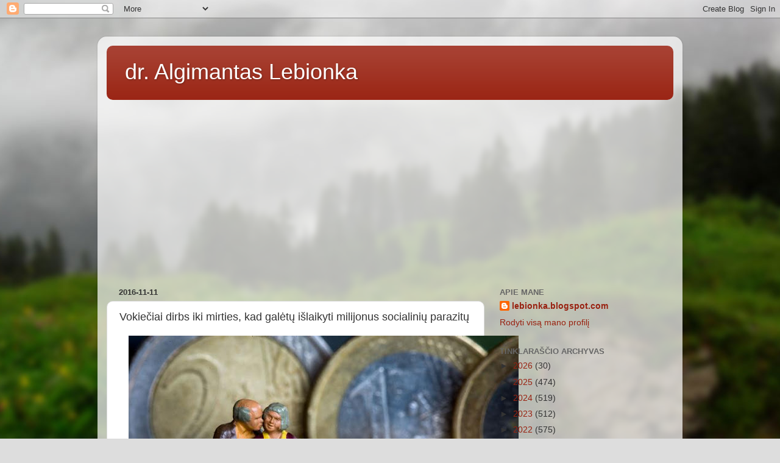

--- FILE ---
content_type: text/html; charset=UTF-8
request_url: https://lebionka.blogspot.com/2016/11/vokieciai-dirbs-iki-mirties-kad-galetu.html
body_size: 18250
content:
<!DOCTYPE html>
<html class='v2' dir='ltr' lang='lt'>
<head>
<link href='https://www.blogger.com/static/v1/widgets/335934321-css_bundle_v2.css' rel='stylesheet' type='text/css'/>
<meta content='width=1100' name='viewport'/>
<meta content='text/html; charset=UTF-8' http-equiv='Content-Type'/>
<meta content='blogger' name='generator'/>
<link href='https://lebionka.blogspot.com/favicon.ico' rel='icon' type='image/x-icon'/>
<link href='http://lebionka.blogspot.com/2016/11/vokieciai-dirbs-iki-mirties-kad-galetu.html' rel='canonical'/>
<link rel="alternate" type="application/atom+xml" title="dr. Algimantas Lebionka - Atom" href="https://lebionka.blogspot.com/feeds/posts/default" />
<link rel="alternate" type="application/rss+xml" title="dr. Algimantas Lebionka - RSS" href="https://lebionka.blogspot.com/feeds/posts/default?alt=rss" />
<link rel="service.post" type="application/atom+xml" title="dr. Algimantas Lebionka - Atom" href="https://www.blogger.com/feeds/3385751496591361959/posts/default" />

<link rel="alternate" type="application/atom+xml" title="dr. Algimantas Lebionka - Atom" href="https://lebionka.blogspot.com/feeds/8450960262498846246/comments/default" />
<!--Can't find substitution for tag [blog.ieCssRetrofitLinks]-->
<link href='https://blogger.googleusercontent.com/img/b/R29vZ2xl/AVvXsEizHC4Q0kas4TSEHU6y2T4JUsiGkWNoEAadxIDEO3xEcP6ufml50WHekc43b-gVuXOyHtEfGQMrsmDOFObUhW9zrlXkOg4qzLRRCKMQ4JaMl4pP15UlCzX0Jv8Nc8ZXeimZ6ydmooAp9t0s/s640/19203010_303.jpg' rel='image_src'/>
<meta content='http://lebionka.blogspot.com/2016/11/vokieciai-dirbs-iki-mirties-kad-galetu.html' property='og:url'/>
<meta content='Vokiečiai dirbs iki mirties, kad galėtų išlaikyti milijonus socialinių parazitų' property='og:title'/>
<meta content='Analitiniai straipsniai apie politiką, antiglobalizmą, migraciją, socialinę atskirtį, ekonomiką ir finansus' property='og:description'/>
<meta content='https://blogger.googleusercontent.com/img/b/R29vZ2xl/AVvXsEizHC4Q0kas4TSEHU6y2T4JUsiGkWNoEAadxIDEO3xEcP6ufml50WHekc43b-gVuXOyHtEfGQMrsmDOFObUhW9zrlXkOg4qzLRRCKMQ4JaMl4pP15UlCzX0Jv8Nc8ZXeimZ6ydmooAp9t0s/w1200-h630-p-k-no-nu/19203010_303.jpg' property='og:image'/>
<title>dr. Algimantas Lebionka: Vokiečiai dirbs iki mirties, kad galėtų išlaikyti milijonus socialinių parazitų</title>
<style id='page-skin-1' type='text/css'><!--
/*-----------------------------------------------
Blogger Template Style
Name:     Picture Window
Designer: Blogger
URL:      www.blogger.com
----------------------------------------------- */
/* Content
----------------------------------------------- */
body {
font: normal normal 15px Arial, Tahoma, Helvetica, FreeSans, sans-serif;
color: #333333;
background: #dddddd url(//themes.googleusercontent.com/image?id=1fupio4xM9eVxyr-k5QC5RiCJlYR35r9dXsp63RKsKt64v33poi2MvnjkX_1MULBY8BsT) repeat-x fixed bottom center;
}
html body .region-inner {
min-width: 0;
max-width: 100%;
width: auto;
}
.content-outer {
font-size: 90%;
}
a:link {
text-decoration:none;
color: #992211;
}
a:visited {
text-decoration:none;
color: #771100;
}
a:hover {
text-decoration:underline;
color: #cc4411;
}
.content-outer {
background: transparent url(https://resources.blogblog.com/blogblog/data/1kt/transparent/white80.png) repeat scroll top left;
-moz-border-radius: 15px;
-webkit-border-radius: 15px;
-goog-ms-border-radius: 15px;
border-radius: 15px;
-moz-box-shadow: 0 0 3px rgba(0, 0, 0, .15);
-webkit-box-shadow: 0 0 3px rgba(0, 0, 0, .15);
-goog-ms-box-shadow: 0 0 3px rgba(0, 0, 0, .15);
box-shadow: 0 0 3px rgba(0, 0, 0, .15);
margin: 30px auto;
}
.content-inner {
padding: 15px;
}
/* Header
----------------------------------------------- */
.header-outer {
background: #992211 url(https://resources.blogblog.com/blogblog/data/1kt/transparent/header_gradient_shade.png) repeat-x scroll top left;
_background-image: none;
color: #ffffff;
-moz-border-radius: 10px;
-webkit-border-radius: 10px;
-goog-ms-border-radius: 10px;
border-radius: 10px;
}
.Header img, .Header #header-inner {
-moz-border-radius: 10px;
-webkit-border-radius: 10px;
-goog-ms-border-radius: 10px;
border-radius: 10px;
}
.header-inner .Header .titlewrapper,
.header-inner .Header .descriptionwrapper {
padding-left: 30px;
padding-right: 30px;
}
.Header h1 {
font: normal normal 36px Arial, Tahoma, Helvetica, FreeSans, sans-serif;
text-shadow: 1px 1px 3px rgba(0, 0, 0, 0.3);
}
.Header h1 a {
color: #ffffff;
}
.Header .description {
font-size: 130%;
}
/* Tabs
----------------------------------------------- */
.tabs-inner {
margin: .5em 0 0;
padding: 0;
}
.tabs-inner .section {
margin: 0;
}
.tabs-inner .widget ul {
padding: 0;
background: #f5f5f5 url(https://resources.blogblog.com/blogblog/data/1kt/transparent/tabs_gradient_shade.png) repeat scroll bottom;
-moz-border-radius: 10px;
-webkit-border-radius: 10px;
-goog-ms-border-radius: 10px;
border-radius: 10px;
}
.tabs-inner .widget li {
border: none;
}
.tabs-inner .widget li a {
display: inline-block;
padding: .5em 1em;
margin-right: 0;
color: #992211;
font: normal normal 15px Arial, Tahoma, Helvetica, FreeSans, sans-serif;
-moz-border-radius: 0 0 0 0;
-webkit-border-top-left-radius: 0;
-webkit-border-top-right-radius: 0;
-goog-ms-border-radius: 0 0 0 0;
border-radius: 0 0 0 0;
background: transparent none no-repeat scroll top left;
border-right: 1px solid #cccccc;
}
.tabs-inner .widget li:first-child a {
padding-left: 1.25em;
-moz-border-radius-topleft: 10px;
-moz-border-radius-bottomleft: 10px;
-webkit-border-top-left-radius: 10px;
-webkit-border-bottom-left-radius: 10px;
-goog-ms-border-top-left-radius: 10px;
-goog-ms-border-bottom-left-radius: 10px;
border-top-left-radius: 10px;
border-bottom-left-radius: 10px;
}
.tabs-inner .widget li.selected a,
.tabs-inner .widget li a:hover {
position: relative;
z-index: 1;
background: #ffffff url(https://resources.blogblog.com/blogblog/data/1kt/transparent/tabs_gradient_shade.png) repeat scroll bottom;
color: #000000;
-moz-box-shadow: 0 0 0 rgba(0, 0, 0, .15);
-webkit-box-shadow: 0 0 0 rgba(0, 0, 0, .15);
-goog-ms-box-shadow: 0 0 0 rgba(0, 0, 0, .15);
box-shadow: 0 0 0 rgba(0, 0, 0, .15);
}
/* Headings
----------------------------------------------- */
h2 {
font: bold normal 13px Arial, Tahoma, Helvetica, FreeSans, sans-serif;
text-transform: uppercase;
color: #666666;
margin: .5em 0;
}
/* Main
----------------------------------------------- */
.main-outer {
background: transparent none repeat scroll top center;
-moz-border-radius: 0 0 0 0;
-webkit-border-top-left-radius: 0;
-webkit-border-top-right-radius: 0;
-webkit-border-bottom-left-radius: 0;
-webkit-border-bottom-right-radius: 0;
-goog-ms-border-radius: 0 0 0 0;
border-radius: 0 0 0 0;
-moz-box-shadow: 0 0 0 rgba(0, 0, 0, .15);
-webkit-box-shadow: 0 0 0 rgba(0, 0, 0, .15);
-goog-ms-box-shadow: 0 0 0 rgba(0, 0, 0, .15);
box-shadow: 0 0 0 rgba(0, 0, 0, .15);
}
.main-inner {
padding: 15px 5px 20px;
}
.main-inner .column-center-inner {
padding: 0 0;
}
.main-inner .column-left-inner {
padding-left: 0;
}
.main-inner .column-right-inner {
padding-right: 0;
}
/* Posts
----------------------------------------------- */
h3.post-title {
margin: 0;
font: normal normal 18px Arial, Tahoma, Helvetica, FreeSans, sans-serif;
}
.comments h4 {
margin: 1em 0 0;
font: normal normal 18px Arial, Tahoma, Helvetica, FreeSans, sans-serif;
}
.date-header span {
color: #333333;
}
.post-outer {
background-color: #ffffff;
border: solid 1px #dddddd;
-moz-border-radius: 10px;
-webkit-border-radius: 10px;
border-radius: 10px;
-goog-ms-border-radius: 10px;
padding: 15px 20px;
margin: 0 -20px 20px;
}
.post-body {
line-height: 1.4;
font-size: 110%;
position: relative;
}
.post-header {
margin: 0 0 1.5em;
color: #999999;
line-height: 1.6;
}
.post-footer {
margin: .5em 0 0;
color: #999999;
line-height: 1.6;
}
#blog-pager {
font-size: 140%
}
#comments .comment-author {
padding-top: 1.5em;
border-top: dashed 1px #ccc;
border-top: dashed 1px rgba(128, 128, 128, .5);
background-position: 0 1.5em;
}
#comments .comment-author:first-child {
padding-top: 0;
border-top: none;
}
.avatar-image-container {
margin: .2em 0 0;
}
/* Comments
----------------------------------------------- */
.comments .comments-content .icon.blog-author {
background-repeat: no-repeat;
background-image: url([data-uri]);
}
.comments .comments-content .loadmore a {
border-top: 1px solid #cc4411;
border-bottom: 1px solid #cc4411;
}
.comments .continue {
border-top: 2px solid #cc4411;
}
/* Widgets
----------------------------------------------- */
.widget ul, .widget #ArchiveList ul.flat {
padding: 0;
list-style: none;
}
.widget ul li, .widget #ArchiveList ul.flat li {
border-top: dashed 1px #ccc;
border-top: dashed 1px rgba(128, 128, 128, .5);
}
.widget ul li:first-child, .widget #ArchiveList ul.flat li:first-child {
border-top: none;
}
.widget .post-body ul {
list-style: disc;
}
.widget .post-body ul li {
border: none;
}
/* Footer
----------------------------------------------- */
.footer-outer {
color:#eeeeee;
background: transparent url(https://resources.blogblog.com/blogblog/data/1kt/transparent/black50.png) repeat scroll top left;
-moz-border-radius: 10px 10px 10px 10px;
-webkit-border-top-left-radius: 10px;
-webkit-border-top-right-radius: 10px;
-webkit-border-bottom-left-radius: 10px;
-webkit-border-bottom-right-radius: 10px;
-goog-ms-border-radius: 10px 10px 10px 10px;
border-radius: 10px 10px 10px 10px;
-moz-box-shadow: 0 0 0 rgba(0, 0, 0, .15);
-webkit-box-shadow: 0 0 0 rgba(0, 0, 0, .15);
-goog-ms-box-shadow: 0 0 0 rgba(0, 0, 0, .15);
box-shadow: 0 0 0 rgba(0, 0, 0, .15);
}
.footer-inner {
padding: 10px 5px 20px;
}
.footer-outer a {
color: #ffffdd;
}
.footer-outer a:visited {
color: #cccc99;
}
.footer-outer a:hover {
color: #ffffff;
}
.footer-outer .widget h2 {
color: #bbbbbb;
}
/* Mobile
----------------------------------------------- */
html body.mobile {
height: auto;
}
html body.mobile {
min-height: 480px;
background-size: 100% auto;
}
.mobile .body-fauxcolumn-outer {
background: transparent none repeat scroll top left;
}
html .mobile .mobile-date-outer, html .mobile .blog-pager {
border-bottom: none;
background: transparent none repeat scroll top center;
margin-bottom: 10px;
}
.mobile .date-outer {
background: transparent none repeat scroll top center;
}
.mobile .header-outer, .mobile .main-outer,
.mobile .post-outer, .mobile .footer-outer {
-moz-border-radius: 0;
-webkit-border-radius: 0;
-goog-ms-border-radius: 0;
border-radius: 0;
}
.mobile .content-outer,
.mobile .main-outer,
.mobile .post-outer {
background: inherit;
border: none;
}
.mobile .content-outer {
font-size: 100%;
}
.mobile-link-button {
background-color: #992211;
}
.mobile-link-button a:link, .mobile-link-button a:visited {
color: #ffffff;
}
.mobile-index-contents {
color: #333333;
}
.mobile .tabs-inner .PageList .widget-content {
background: #ffffff url(https://resources.blogblog.com/blogblog/data/1kt/transparent/tabs_gradient_shade.png) repeat scroll bottom;
color: #000000;
}
.mobile .tabs-inner .PageList .widget-content .pagelist-arrow {
border-left: 1px solid #cccccc;
}

--></style>
<style id='template-skin-1' type='text/css'><!--
body {
min-width: 960px;
}
.content-outer, .content-fauxcolumn-outer, .region-inner {
min-width: 960px;
max-width: 960px;
_width: 960px;
}
.main-inner .columns {
padding-left: 0px;
padding-right: 310px;
}
.main-inner .fauxcolumn-center-outer {
left: 0px;
right: 310px;
/* IE6 does not respect left and right together */
_width: expression(this.parentNode.offsetWidth -
parseInt("0px") -
parseInt("310px") + 'px');
}
.main-inner .fauxcolumn-left-outer {
width: 0px;
}
.main-inner .fauxcolumn-right-outer {
width: 310px;
}
.main-inner .column-left-outer {
width: 0px;
right: 100%;
margin-left: -0px;
}
.main-inner .column-right-outer {
width: 310px;
margin-right: -310px;
}
#layout {
min-width: 0;
}
#layout .content-outer {
min-width: 0;
width: 800px;
}
#layout .region-inner {
min-width: 0;
width: auto;
}
body#layout div.add_widget {
padding: 8px;
}
body#layout div.add_widget a {
margin-left: 32px;
}
--></style>
<style>
    body {background-image:url(\/\/themes.googleusercontent.com\/image?id=1fupio4xM9eVxyr-k5QC5RiCJlYR35r9dXsp63RKsKt64v33poi2MvnjkX_1MULBY8BsT);}
    
@media (max-width: 200px) { body {background-image:url(\/\/themes.googleusercontent.com\/image?id=1fupio4xM9eVxyr-k5QC5RiCJlYR35r9dXsp63RKsKt64v33poi2MvnjkX_1MULBY8BsT&options=w200);}}
@media (max-width: 400px) and (min-width: 201px) { body {background-image:url(\/\/themes.googleusercontent.com\/image?id=1fupio4xM9eVxyr-k5QC5RiCJlYR35r9dXsp63RKsKt64v33poi2MvnjkX_1MULBY8BsT&options=w400);}}
@media (max-width: 800px) and (min-width: 401px) { body {background-image:url(\/\/themes.googleusercontent.com\/image?id=1fupio4xM9eVxyr-k5QC5RiCJlYR35r9dXsp63RKsKt64v33poi2MvnjkX_1MULBY8BsT&options=w800);}}
@media (max-width: 1200px) and (min-width: 801px) { body {background-image:url(\/\/themes.googleusercontent.com\/image?id=1fupio4xM9eVxyr-k5QC5RiCJlYR35r9dXsp63RKsKt64v33poi2MvnjkX_1MULBY8BsT&options=w1200);}}
/* Last tag covers anything over one higher than the previous max-size cap. */
@media (min-width: 1201px) { body {background-image:url(\/\/themes.googleusercontent.com\/image?id=1fupio4xM9eVxyr-k5QC5RiCJlYR35r9dXsp63RKsKt64v33poi2MvnjkX_1MULBY8BsT&options=w1600);}}
  </style>
<link href='https://www.blogger.com/dyn-css/authorization.css?targetBlogID=3385751496591361959&amp;zx=3db03a98-6403-48e4-9293-5f44f03195a6' media='none' onload='if(media!=&#39;all&#39;)media=&#39;all&#39;' rel='stylesheet'/><noscript><link href='https://www.blogger.com/dyn-css/authorization.css?targetBlogID=3385751496591361959&amp;zx=3db03a98-6403-48e4-9293-5f44f03195a6' rel='stylesheet'/></noscript>
<meta name='google-adsense-platform-account' content='ca-host-pub-1556223355139109'/>
<meta name='google-adsense-platform-domain' content='blogspot.com'/>

<!-- data-ad-client=ca-pub-2929483446936221 -->

</head>
<body class='loading variant-shade'>
<div class='navbar section' id='navbar' name='Naršymo juosta'><div class='widget Navbar' data-version='1' id='Navbar1'><script type="text/javascript">
    function setAttributeOnload(object, attribute, val) {
      if(window.addEventListener) {
        window.addEventListener('load',
          function(){ object[attribute] = val; }, false);
      } else {
        window.attachEvent('onload', function(){ object[attribute] = val; });
      }
    }
  </script>
<div id="navbar-iframe-container"></div>
<script type="text/javascript" src="https://apis.google.com/js/platform.js"></script>
<script type="text/javascript">
      gapi.load("gapi.iframes:gapi.iframes.style.bubble", function() {
        if (gapi.iframes && gapi.iframes.getContext) {
          gapi.iframes.getContext().openChild({
              url: 'https://www.blogger.com/navbar/3385751496591361959?po\x3d8450960262498846246\x26origin\x3dhttps://lebionka.blogspot.com',
              where: document.getElementById("navbar-iframe-container"),
              id: "navbar-iframe"
          });
        }
      });
    </script><script type="text/javascript">
(function() {
var script = document.createElement('script');
script.type = 'text/javascript';
script.src = '//pagead2.googlesyndication.com/pagead/js/google_top_exp.js';
var head = document.getElementsByTagName('head')[0];
if (head) {
head.appendChild(script);
}})();
</script>
</div></div>
<div class='body-fauxcolumns'>
<div class='fauxcolumn-outer body-fauxcolumn-outer'>
<div class='cap-top'>
<div class='cap-left'></div>
<div class='cap-right'></div>
</div>
<div class='fauxborder-left'>
<div class='fauxborder-right'></div>
<div class='fauxcolumn-inner'>
</div>
</div>
<div class='cap-bottom'>
<div class='cap-left'></div>
<div class='cap-right'></div>
</div>
</div>
</div>
<div class='content'>
<div class='content-fauxcolumns'>
<div class='fauxcolumn-outer content-fauxcolumn-outer'>
<div class='cap-top'>
<div class='cap-left'></div>
<div class='cap-right'></div>
</div>
<div class='fauxborder-left'>
<div class='fauxborder-right'></div>
<div class='fauxcolumn-inner'>
</div>
</div>
<div class='cap-bottom'>
<div class='cap-left'></div>
<div class='cap-right'></div>
</div>
</div>
</div>
<div class='content-outer'>
<div class='content-cap-top cap-top'>
<div class='cap-left'></div>
<div class='cap-right'></div>
</div>
<div class='fauxborder-left content-fauxborder-left'>
<div class='fauxborder-right content-fauxborder-right'></div>
<div class='content-inner'>
<header>
<div class='header-outer'>
<div class='header-cap-top cap-top'>
<div class='cap-left'></div>
<div class='cap-right'></div>
</div>
<div class='fauxborder-left header-fauxborder-left'>
<div class='fauxborder-right header-fauxborder-right'></div>
<div class='region-inner header-inner'>
<div class='header section' id='header' name='Antraštė'><div class='widget Header' data-version='1' id='Header1'>
<div id='header-inner'>
<div class='titlewrapper'>
<h1 class='title'>
<a href='https://lebionka.blogspot.com/'>
dr. Algimantas Lebionka
</a>
</h1>
</div>
<div class='descriptionwrapper'>
<p class='description'><span>
</span></p>
</div>
</div>
</div></div>
</div>
</div>
<div class='header-cap-bottom cap-bottom'>
<div class='cap-left'></div>
<div class='cap-right'></div>
</div>
</div>
</header>
<div class='tabs-outer'>
<div class='tabs-cap-top cap-top'>
<div class='cap-left'></div>
<div class='cap-right'></div>
</div>
<div class='fauxborder-left tabs-fauxborder-left'>
<div class='fauxborder-right tabs-fauxborder-right'></div>
<div class='region-inner tabs-inner'>
<div class='tabs section' id='crosscol' name='Kryžminis stulpelis'><div class='widget HTML' data-version='1' id='HTML3'>
<div class='widget-content'>
<script async src="//pagead2.googlesyndication.com/pagead/js/adsbygoogle.js"></script>
<!-- Lebionka-300x250 -->
<ins class="adsbygoogle"
     style="display:block"
     data-ad-client="ca-pub-1171585364407251"
     data-ad-slot="6667300804"
     data-ad-format="auto"></ins>
<script>
(adsbygoogle = window.adsbygoogle || []).push({});
</script>
</div>
<div class='clear'></div>
</div></div>
<div class='tabs no-items section' id='crosscol-overflow' name='Cross-Column 2'></div>
</div>
</div>
<div class='tabs-cap-bottom cap-bottom'>
<div class='cap-left'></div>
<div class='cap-right'></div>
</div>
</div>
<div class='main-outer'>
<div class='main-cap-top cap-top'>
<div class='cap-left'></div>
<div class='cap-right'></div>
</div>
<div class='fauxborder-left main-fauxborder-left'>
<div class='fauxborder-right main-fauxborder-right'></div>
<div class='region-inner main-inner'>
<div class='columns fauxcolumns'>
<div class='fauxcolumn-outer fauxcolumn-center-outer'>
<div class='cap-top'>
<div class='cap-left'></div>
<div class='cap-right'></div>
</div>
<div class='fauxborder-left'>
<div class='fauxborder-right'></div>
<div class='fauxcolumn-inner'>
</div>
</div>
<div class='cap-bottom'>
<div class='cap-left'></div>
<div class='cap-right'></div>
</div>
</div>
<div class='fauxcolumn-outer fauxcolumn-left-outer'>
<div class='cap-top'>
<div class='cap-left'></div>
<div class='cap-right'></div>
</div>
<div class='fauxborder-left'>
<div class='fauxborder-right'></div>
<div class='fauxcolumn-inner'>
</div>
</div>
<div class='cap-bottom'>
<div class='cap-left'></div>
<div class='cap-right'></div>
</div>
</div>
<div class='fauxcolumn-outer fauxcolumn-right-outer'>
<div class='cap-top'>
<div class='cap-left'></div>
<div class='cap-right'></div>
</div>
<div class='fauxborder-left'>
<div class='fauxborder-right'></div>
<div class='fauxcolumn-inner'>
</div>
</div>
<div class='cap-bottom'>
<div class='cap-left'></div>
<div class='cap-right'></div>
</div>
</div>
<!-- corrects IE6 width calculation -->
<div class='columns-inner'>
<div class='column-center-outer'>
<div class='column-center-inner'>
<div class='main section' id='main' name='Pagrindinis'><div class='widget Blog' data-version='1' id='Blog1'>
<div class='blog-posts hfeed'>

          <div class="date-outer">
        
<h2 class='date-header'><span>2016-11-11</span></h2>

          <div class="date-posts">
        
<div class='post-outer'>
<div class='post hentry uncustomized-post-template' itemprop='blogPost' itemscope='itemscope' itemtype='http://schema.org/BlogPosting'>
<meta content='https://blogger.googleusercontent.com/img/b/R29vZ2xl/AVvXsEizHC4Q0kas4TSEHU6y2T4JUsiGkWNoEAadxIDEO3xEcP6ufml50WHekc43b-gVuXOyHtEfGQMrsmDOFObUhW9zrlXkOg4qzLRRCKMQ4JaMl4pP15UlCzX0Jv8Nc8ZXeimZ6ydmooAp9t0s/s640/19203010_303.jpg' itemprop='image_url'/>
<meta content='3385751496591361959' itemprop='blogId'/>
<meta content='8450960262498846246' itemprop='postId'/>
<a name='8450960262498846246'></a>
<h3 class='post-title entry-title' itemprop='name'>
Vokiečiai dirbs iki mirties, kad galėtų išlaikyti milijonus socialinių parazitų
</h3>
<div class='post-header'>
<div class='post-header-line-1'></div>
</div>
<div class='post-body entry-content' id='post-body-8450960262498846246' itemprop='description articleBody'>
<div dir="ltr" style="text-align: left;" trbidi="on">
<div class="separator" style="clear: both; text-align: center;">
<a href="https://blogger.googleusercontent.com/img/b/R29vZ2xl/AVvXsEizHC4Q0kas4TSEHU6y2T4JUsiGkWNoEAadxIDEO3xEcP6ufml50WHekc43b-gVuXOyHtEfGQMrsmDOFObUhW9zrlXkOg4qzLRRCKMQ4JaMl4pP15UlCzX0Jv8Nc8ZXeimZ6ydmooAp9t0s/s1600/19203010_303.jpg" imageanchor="1" style="margin-left: 1em; margin-right: 1em;"><img border="0" height="360" src="https://blogger.googleusercontent.com/img/b/R29vZ2xl/AVvXsEizHC4Q0kas4TSEHU6y2T4JUsiGkWNoEAadxIDEO3xEcP6ufml50WHekc43b-gVuXOyHtEfGQMrsmDOFObUhW9zrlXkOg4qzLRRCKMQ4JaMl4pP15UlCzX0Jv8Nc8ZXeimZ6ydmooAp9t0s/s640/19203010_303.jpg" width="640" /></a></div>
<div class="separator" style="clear: both; text-align: center;">
<br /></div>
<div style="margin-bottom: 0cm; text-align: justify;">
Angelos Merkel sukviestų imigrantų
išlaikymui reikia vis daugiau lėšų. 2017 metais šios dykaduonių
ordos Vokietijai kainuos 43 milijardus eurų. Kad išlaikyti šiuos
nedirbančius socialinius parazitus greitai vokiečiams teks dirbti
iki mirties. Apie nuolatinio pensijinio amžiaus ilginimo planus
Vokietijoje <a href="http://www.dw.com/ru/spiegel-%D0%B2%D0%BB%D0%B0%D1%81%D1%82%D0%B8-%D1%84%D1%80%D0%B3-%D1%85%D0%BE%D1%82%D1%8F%D1%82-%D1%83%D0%B2%D1%8F%D0%B7%D0%B0%D1%82%D1%8C-%D0%B2%D1%8B%D1%85%D0%BE%D0%B4-%D0%BD%D0%B0-%D0%BF%D0%B5%D0%BD%D1%81%D0%B8%D1%8E-%D1%81-%D0%BF%D1%80%D0%BE%D0%B4%D0%BE%D0%BB%D0%B6%D0%B8%D1%82%D0%B5%D0%BB%D1%8C%D0%BD%D0%BE%D1%81%D1%82%D1%8C%D1%8E-%D0%B6%D0%B8%D0%B7%D0%BD%D0%B8/a-36279434">pranešė DW</a>. Lenkija nepriima pabėgėlių ir
todėl ruošiasi pensijinį amžių lenkams trumpinti: moterims iki
60 metų, o vyrams iki 65.</div>
<div style="margin-bottom: 0cm; text-align: justify;">
<br />
</div>
<div style="margin-bottom: 0cm; text-align: justify;">
Išrinktojo JAV prezidento Donaldo
Trampo žodžiais, JAV imigrantai kainuoja per metus 13 milijardų dolerių ir
tai jis skaito &#8222;nepakeliama našta&#8220; valstybei, todėl žadėjo
deportuoti visus nelegalus. Vokietijai Merkel &#8222;svečiai&#8220; 2017 metais
kainuos  <a href="http://www.pi-news.net/2016/11/wolfgang-prabel-kosten-der-asylkrise-2017/#more-540991">43 milijardus</a> eurų. Šie vislūs socialiniai parazitai
Vokietijai yra nepakeliama našta, todėl planuojama vokiečiams
nuolatos <span lang="lt-LT">vėlinti </span>pensijinį amžių.</div>
<div style="margin-bottom: 0cm; text-align: justify;">
<br />
</div>
<div style="margin-bottom: 0cm; text-align: justify;">
Spiegel pranešė, kad Vokietijos
valdžia nori surišti išėjimą į pensiją su gyvenimo trukme. 
</div>
<div style="margin-bottom: 0cm; text-align: justify;">
<br />
</div>
<div style="margin-bottom: 0cm; text-align: justify;">
<b>Bismarko &#8222;Kartų paktas&#8220;</b></div>
<div style="margin-bottom: 0cm; text-align: justify;">
<br />
</div>
<div style="margin-bottom: 0cm; text-align: justify;">
Valstybinis socialinis draudimas
Vokietijoje atsirado 19 amžiuje valdant Otto fon Bismarkui. 
Pricipas paprastas: dirbantys piliečiai išlaiko pensininkus,
atskaitydami fiksuotą dalį savo uždarbio į Valstybės pensijų
fondą. Pinigai paskirstomi ir iš karto perduodami pensininkams.
Šiuo metu atskaitymai yra 18,9%. 
</div>
<div style="margin-bottom: 0cm; text-align: justify;">
<br />
</div>
<div style="margin-bottom: 0cm; text-align: justify;">
Neoliberali Vokietijos valdžia per
visą Angelos Merkel buvimo kanclerė poste dešimtmetį kiekvienais metais į
Vokietiją suveždavo šimtus tūkstančių imigrantų iš Azijos ir
Afrikos, o  2015 metais ši <a href="http://sauksmas.lt/algimantas-lebionka-trys-angelos-merkel-portreto-strichai.html">sionistė</a> atvėrė Europos Sąjungos sienas
milijonams nelegalių imigrantų. 
</div>
<div style="margin-bottom: 0cm; text-align: justify;">
<br /></div>
<div style="margin-bottom: 0cm; text-align: justify;">
<b>Visuomenės klaidinimo tikslu jie
vadinami &#8222;pabėgėliais&#8220;</b></div>
<div style="margin-bottom: 0cm; text-align: justify;">
<br />
</div>
<div style="margin-bottom: 0cm; text-align: justify;">
Šios ordos socialinių parazitų yra
ES valdančių liberalų-globalistų vežamos dviem tiklais:
sunaikinti nacionalines valstybes ir skaldyti visuomenę. 
</div>
<div style="margin-bottom: 0cm; text-align: justify;">
<br />
</div>
<div style="margin-bottom: 0cm; text-align: justify;">
Rinkimai JAV parodė, kad
transnacionalinio bankinio kapitalo statytinės Hilari Klinton
elektoratas kaip tik ir buvo negrai, lotinosai, homoseksualistai ir
narkomanai, tai yra visas tas rezervas, kuris globalistų sumanymu ir
lems jų ateities pergales ES rinkimuose. JAV rinkėjai laiku
perkando, koks blogis Amerikai yra globalistė Klinton. 
</div>
<div style="margin-bottom: 0cm; text-align: justify;">
<br />
</div>
<div style="margin-bottom: 0cm; text-align: justify;">
Kad į Europą vežami neva
&#8222;pabėgėliai&#8220; yra bjaurus globalistų melas. Faktai rodo visai
ką kitą. Europos Komisijos pirmininkas Žanas Klodas Junkeris
nesenai<a href="http://lebionka.blogspot.ru/2016/11/junkeris-pabegeliai-reikalauja-juos.html"> pasakė,</a> kad šie, taip vadinami &#8222;pabėgėliai&#8220;,
atsisako, kad juos paskirstytų į visas ES valstybes, o nori vykti
tiktai į Vokietiją, kur Merkel valdžia vokiečių sąskaita šiems
ekonominiams migrantams ir socialiniams parazitams sukūrė šiltnamio
sąlygas.</div>
<div style="margin-bottom: 0cm; text-align: justify;">
<br />
</div>
<div style="margin-bottom: 0cm; text-align: justify;">
Ar dar reikia kokių nors kitų
įrodymų, kad šių žmonių tikslas yra socialinis parazitizmas?</div>
<div style="margin-bottom: 0cm; text-align: justify;">
<br />
</div>
<div style="margin-bottom: 0cm; text-align: justify;">
<b>Vokiečiai dirbs iki mirties, o
lenkai ilsėsis</b></div>
<div style="margin-bottom: 0cm; text-align: justify;">
<br />
</div>
<div style="margin-bottom: 0cm; text-align: justify;">
Dabartiniu metu pensijinis amžius
Vokietijoje yra 65 metai ir penki mėnesiai, ir iki 2029 metų turėtų
pasiekti 67 metus. Pensijinio amžiaus ilginimą Vokietijoje numatoma
svarstyti dar iki Naujųjų metų.</div>
<div style="margin-bottom: 0cm; text-align: justify;">
<br />
</div>
<div style="margin-bottom: 0cm; text-align: justify;">
2012 metais <span lang="lt-LT">Lenkijos
tuometinio premjero </span>Donaldo Tusko vyriausybė padidino
pensijinį amžių iki 67 metų (2020 metais vyrams ir 2040 &#8211;
moterims). Pagal tuo metu patvirtintą planą, kas keturi mėnesiai
pensijinis amžius Lenkijoje didinamas vienu mėnesiu.  
</div>
<div style="margin-bottom: 0cm; text-align: justify;">
<br />
</div>
<div style="margin-bottom: 0cm; text-align: justify;">
Dabartinė Lenkijos valdžia nori
sugrąžinti normas, galiojusias iki 2012 metų: 60 metų moterims ir
65 metai vyrams. 
</div>
<div style="margin-bottom: 0cm; text-align: justify;">
<br />
</div>
<div style="margin-bottom: 0cm; text-align: justify;">
Lenkijos valdžia gali būti geru
pavyzdžiu bestuburei ir apsivogusiai mūsų valdžiai, kuri nesugeba
nieko daugiau, kaip jų nuskurdintai ir apvogtai tautai prieš Kalėdas
pilstyti &#8222;Maltiečių sriubą&#8220;.</div>
<div style="margin-bottom: 0cm; text-align: justify;">
<br />
</div>
<div style="margin-bottom: 0cm; text-align: justify;">
Lenkai ne tik trumpina pensijinį
amžių, remia šeimas, bet nuo 2017 metų lenkų minimalus uždarbis
bus 2000 zlotų (455 eurai pagal kursą), nepaisant to, kad Lenkijos BVP tenkantis vienam žmogui yra net kiek mažesnis negu Lietuvoje.</div>
<div style="margin-bottom: 0cm; text-align: justify;">
<br />
</div>
<div style="margin-bottom: 0cm; text-align: justify;">
Lenkija neįsileidžia socialinių
parazitų-pabėgėlių, todėl jos gerai funkcionuojanti socialinė
rūpybos sistema gali sau leisti trumpinti pensijinį amžių. Tuo
tarpu Vokietijoje viskas atvirkščiai, ten dar Bismarko sukurtą
sistemą baigia naikinti Merkel fašistuojantys
liberalai-globalistai, todėl visą jos destruktyvios politikos naštą
norima perkelti ant etninių vokiečių pečių.</div>
<div style="margin-bottom: 0cm; text-align: justify;">
<br />
</div>
<div style="margin-bottom: 0cm; text-align: justify;">
<b>Trampas &#8211; Merkel imigracijos
politikos kritikas</b></div>
<div style="margin-bottom: 0cm; text-align: justify;">
<br />
</div>
<div style="margin-bottom: 0cm; text-align: justify;">
Išrinktasis JAV prezidentas Donaldas
Trampas dar šių metų vasario mėnesį yra griežtai sukritikavęs
Merkel vykdomą imigracijos politiką. Reuter tuomet pranešė, kad
Trampas pavadino neteisingu tai, kad Vokietija priima šimtus
tūkstančių migrantų, ir pasakė, kad pabėgėlių krizė gali
išprovokuoti Europoje revoliuciją ir net Europos žlugimą. 
</div>
<div style="margin-bottom: 0cm; text-align: justify;">
<br />
</div>
<div style="margin-bottom: 0cm; text-align: justify;">
&#8222;<b>Manau, kad Angela Merkel padarė
tragišką klaidą su migrantais&#8220;, - pasakė Donaldas Trampas</b>
Prancūzijos savaitraščiui <a href="http://ru.investing.com/news/%D0%BE%D0%B1%D1%89%D0%B8%D0%B5-%D0%BD%D0%BE%D0%B2%D0%BE%D1%81%D1%82%D0%B8/%D1%82%D1%80%D0%B0%D0%BC%D0%BF-%D0%BA%D1%80%D0%B8%D1%82%D0%B8%D0%BA%D1%83%D0%B5%D1%82-%D0%BC%D0%B8%D0%B3%D1%80%D0%B0%D1%86%D0%B8%D0%BE%D0%BD%D0%BD%D1%83%D1%8E-%D0%BF%D0%BE%D0%BB%D0%B8%D1%82%D0%B8%D0%BA%D1%83-%D0%BC%D0%B5%D1%80%D0%BA%D0%B5%D0%BB%D1%8C,-%D0%BF%D1%80%D0%B8%D0%B2%D0%B5%D1%82%D1%81%D1%82%D0%B2%D1%83%D0%B5%D1%82-%D0%BF%D1%83%D1%82%D0%B8%D0%BD%D0%B0-211330">Valeurs Actuelles</a>. 
</div>
<div style="margin-bottom: 0cm; text-align: justify;">
<br /></div>
<div style="margin-bottom: 0cm; text-align: justify;">
Algimantas Lebionka</div>
<div style="margin-bottom: 0cm; text-align: justify;">
<br />
</div>
<div style="margin-bottom: 0cm; text-align: justify;">
<br /></div>
<div class="separator" style="clear: both; text-align: center;">

















































</div>
<div style="margin-bottom: 0cm; text-align: justify;">
<br />
</div>
<div style="text-align: justify;">
<br /></div>
</div>
<div style='clear: both;'></div>
</div>
<div class='post-footer'>
<div class='post-footer-line post-footer-line-1'>
<span class='post-author vcard'>
Pranešimą parašė
<span class='fn' itemprop='author' itemscope='itemscope' itemtype='http://schema.org/Person'>
<meta content='https://www.blogger.com/profile/16259610522151834333' itemprop='url'/>
<a class='g-profile' href='https://www.blogger.com/profile/16259610522151834333' rel='author' title='author profile'>
<span itemprop='name'>lebionka.blogspot.com</span>
</a>
</span>
</span>
<span class='post-timestamp'>
ties
<meta content='http://lebionka.blogspot.com/2016/11/vokieciai-dirbs-iki-mirties-kad-galetu.html' itemprop='url'/>
<a class='timestamp-link' href='https://lebionka.blogspot.com/2016/11/vokieciai-dirbs-iki-mirties-kad-galetu.html' rel='bookmark' title='permanent link'><abbr class='published' itemprop='datePublished' title='2016-11-11T04:57:00+02:00'>04:57</abbr></a>
</span>
<span class='post-comment-link'>
</span>
<span class='post-icons'>
<span class='item-control blog-admin pid-1821250300'>
<a href='https://www.blogger.com/post-edit.g?blogID=3385751496591361959&postID=8450960262498846246&from=pencil' title='Redaguoti pranešimą'>
<img alt='' class='icon-action' height='18' src='https://resources.blogblog.com/img/icon18_edit_allbkg.gif' width='18'/>
</a>
</span>
</span>
<div class='post-share-buttons goog-inline-block'>
<a class='goog-inline-block share-button sb-email' href='https://www.blogger.com/share-post.g?blogID=3385751496591361959&postID=8450960262498846246&target=email' target='_blank' title='Siųsti el. paštu
'><span class='share-button-link-text'>Siųsti el. paštu
</span></a><a class='goog-inline-block share-button sb-blog' href='https://www.blogger.com/share-post.g?blogID=3385751496591361959&postID=8450960262498846246&target=blog' onclick='window.open(this.href, "_blank", "height=270,width=475"); return false;' target='_blank' title='BlogThis!'><span class='share-button-link-text'>BlogThis!</span></a><a class='goog-inline-block share-button sb-twitter' href='https://www.blogger.com/share-post.g?blogID=3385751496591361959&postID=8450960262498846246&target=twitter' target='_blank' title='Bendrinti sistemoje X'><span class='share-button-link-text'>Bendrinti sistemoje X</span></a><a class='goog-inline-block share-button sb-facebook' href='https://www.blogger.com/share-post.g?blogID=3385751496591361959&postID=8450960262498846246&target=facebook' onclick='window.open(this.href, "_blank", "height=430,width=640"); return false;' target='_blank' title='Bendrinti sistemoje „Facebook“'><span class='share-button-link-text'>Bendrinti sistemoje &#8222;Facebook&#8220;</span></a><a class='goog-inline-block share-button sb-pinterest' href='https://www.blogger.com/share-post.g?blogID=3385751496591361959&postID=8450960262498846246&target=pinterest' target='_blank' title='Bendrinti sistemoje „Pinterest“'><span class='share-button-link-text'>Bendrinti sistemoje &#8222;Pinterest&#8220;</span></a>
</div>
</div>
<div class='post-footer-line post-footer-line-2'>
<span class='post-labels'>
</span>
</div>
<div class='post-footer-line post-footer-line-3'>
<span class='post-location'>
</span>
</div>
</div>
</div>
<div class='comments' id='comments'>
<a name='comments'></a>
<h4>Komentarų nėra:</h4>
<div id='Blog1_comments-block-wrapper'>
<dl class='avatar-comment-indent' id='comments-block'>
</dl>
</div>
<p class='comment-footer'>
<div class='comment-form'>
<a name='comment-form'></a>
<h4 id='comment-post-message'>Rašyti komentarą</h4>
<p>
</p>
<a href='https://www.blogger.com/comment/frame/3385751496591361959?po=8450960262498846246&hl=lt&saa=85391&origin=https://lebionka.blogspot.com' id='comment-editor-src'></a>
<iframe allowtransparency='true' class='blogger-iframe-colorize blogger-comment-from-post' frameborder='0' height='410px' id='comment-editor' name='comment-editor' src='' width='100%'></iframe>
<script src='https://www.blogger.com/static/v1/jsbin/2830521187-comment_from_post_iframe.js' type='text/javascript'></script>
<script type='text/javascript'>
      BLOG_CMT_createIframe('https://www.blogger.com/rpc_relay.html');
    </script>
</div>
</p>
</div>
</div>
<div class='inline-ad'>
<script async src="//pagead2.googlesyndication.com/pagead/js/adsbygoogle.js"></script>
<!-- lebionka_main_Blog1_1x1_as -->
<ins class="adsbygoogle"
     style="display:block"
     data-ad-client="ca-pub-2929483446936221"
     data-ad-host="ca-host-pub-1556223355139109"
     data-ad-host-channel="L0007"
     data-ad-slot="3798272194"
     data-ad-format="auto"></ins>
<script>
(adsbygoogle = window.adsbygoogle || []).push({});
</script>
</div>

        </div></div>
      
</div>
<div class='blog-pager' id='blog-pager'>
<span id='blog-pager-newer-link'>
<a class='blog-pager-newer-link' href='https://lebionka.blogspot.com/2016/11/karbauskis-tiems-verslininkams-kurie.html' id='Blog1_blog-pager-newer-link' title='Naujesnis pranešimas'>Naujesnis pranešimas</a>
</span>
<span id='blog-pager-older-link'>
<a class='blog-pager-older-link' href='https://lebionka.blogspot.com/2016/11/viktoras-orbanas-trampas-vakarams.html' id='Blog1_blog-pager-older-link' title='Senesnis pranešimas'>Senesnis pranešimas</a>
</span>
<a class='home-link' href='https://lebionka.blogspot.com/'>Pradinis puslapis</a>
</div>
<div class='clear'></div>
<div class='post-feeds'>
<div class='feed-links'>
Užsisakykite:
<a class='feed-link' href='https://lebionka.blogspot.com/feeds/8450960262498846246/comments/default' target='_blank' type='application/atom+xml'>Rašyti komentarus (Atom)</a>
</div>
</div>
</div></div>
</div>
</div>
<div class='column-left-outer'>
<div class='column-left-inner'>
<aside>
</aside>
</div>
</div>
<div class='column-right-outer'>
<div class='column-right-inner'>
<aside>
<div class='sidebar section' id='sidebar-right-1'><div class='widget Profile' data-version='1' id='Profile1'>
<h2>Apie mane</h2>
<div class='widget-content'>
<dl class='profile-datablock'>
<dt class='profile-data'>
<a class='profile-name-link g-profile' href='https://www.blogger.com/profile/16259610522151834333' rel='author' style='background-image: url(//www.blogger.com/img/logo-16.png);'>
lebionka.blogspot.com
</a>
</dt>
</dl>
<a class='profile-link' href='https://www.blogger.com/profile/16259610522151834333' rel='author'>Rodyti visą mano profilį</a>
<div class='clear'></div>
</div>
</div><div class='widget BlogArchive' data-version='1' id='BlogArchive1'>
<h2>Tinklaraščio archyvas</h2>
<div class='widget-content'>
<div id='ArchiveList'>
<div id='BlogArchive1_ArchiveList'>
<ul class='hierarchy'>
<li class='archivedate collapsed'>
<a class='toggle' href='javascript:void(0)'>
<span class='zippy'>

        &#9658;&#160;
      
</span>
</a>
<a class='post-count-link' href='https://lebionka.blogspot.com/2026/'>
2026
</a>
<span class='post-count' dir='ltr'>(30)</span>
<ul class='hierarchy'>
<li class='archivedate collapsed'>
<a class='toggle' href='javascript:void(0)'>
<span class='zippy'>

        &#9658;&#160;
      
</span>
</a>
<a class='post-count-link' href='https://lebionka.blogspot.com/2026/01/'>
sausio
</a>
<span class='post-count' dir='ltr'>(30)</span>
</li>
</ul>
</li>
</ul>
<ul class='hierarchy'>
<li class='archivedate collapsed'>
<a class='toggle' href='javascript:void(0)'>
<span class='zippy'>

        &#9658;&#160;
      
</span>
</a>
<a class='post-count-link' href='https://lebionka.blogspot.com/2025/'>
2025
</a>
<span class='post-count' dir='ltr'>(474)</span>
<ul class='hierarchy'>
<li class='archivedate collapsed'>
<a class='toggle' href='javascript:void(0)'>
<span class='zippy'>

        &#9658;&#160;
      
</span>
</a>
<a class='post-count-link' href='https://lebionka.blogspot.com/2025/12/'>
gruodžio
</a>
<span class='post-count' dir='ltr'>(44)</span>
</li>
</ul>
<ul class='hierarchy'>
<li class='archivedate collapsed'>
<a class='toggle' href='javascript:void(0)'>
<span class='zippy'>

        &#9658;&#160;
      
</span>
</a>
<a class='post-count-link' href='https://lebionka.blogspot.com/2025/11/'>
lapkričio
</a>
<span class='post-count' dir='ltr'>(33)</span>
</li>
</ul>
<ul class='hierarchy'>
<li class='archivedate collapsed'>
<a class='toggle' href='javascript:void(0)'>
<span class='zippy'>

        &#9658;&#160;
      
</span>
</a>
<a class='post-count-link' href='https://lebionka.blogspot.com/2025/10/'>
spalio
</a>
<span class='post-count' dir='ltr'>(48)</span>
</li>
</ul>
<ul class='hierarchy'>
<li class='archivedate collapsed'>
<a class='toggle' href='javascript:void(0)'>
<span class='zippy'>

        &#9658;&#160;
      
</span>
</a>
<a class='post-count-link' href='https://lebionka.blogspot.com/2025/09/'>
rugsėjo
</a>
<span class='post-count' dir='ltr'>(42)</span>
</li>
</ul>
<ul class='hierarchy'>
<li class='archivedate collapsed'>
<a class='toggle' href='javascript:void(0)'>
<span class='zippy'>

        &#9658;&#160;
      
</span>
</a>
<a class='post-count-link' href='https://lebionka.blogspot.com/2025/08/'>
rugpjūčio
</a>
<span class='post-count' dir='ltr'>(37)</span>
</li>
</ul>
<ul class='hierarchy'>
<li class='archivedate collapsed'>
<a class='toggle' href='javascript:void(0)'>
<span class='zippy'>

        &#9658;&#160;
      
</span>
</a>
<a class='post-count-link' href='https://lebionka.blogspot.com/2025/07/'>
liepos
</a>
<span class='post-count' dir='ltr'>(38)</span>
</li>
</ul>
<ul class='hierarchy'>
<li class='archivedate collapsed'>
<a class='toggle' href='javascript:void(0)'>
<span class='zippy'>

        &#9658;&#160;
      
</span>
</a>
<a class='post-count-link' href='https://lebionka.blogspot.com/2025/06/'>
birželio
</a>
<span class='post-count' dir='ltr'>(38)</span>
</li>
</ul>
<ul class='hierarchy'>
<li class='archivedate collapsed'>
<a class='toggle' href='javascript:void(0)'>
<span class='zippy'>

        &#9658;&#160;
      
</span>
</a>
<a class='post-count-link' href='https://lebionka.blogspot.com/2025/05/'>
gegužės
</a>
<span class='post-count' dir='ltr'>(38)</span>
</li>
</ul>
<ul class='hierarchy'>
<li class='archivedate collapsed'>
<a class='toggle' href='javascript:void(0)'>
<span class='zippy'>

        &#9658;&#160;
      
</span>
</a>
<a class='post-count-link' href='https://lebionka.blogspot.com/2025/04/'>
balandžio
</a>
<span class='post-count' dir='ltr'>(34)</span>
</li>
</ul>
<ul class='hierarchy'>
<li class='archivedate collapsed'>
<a class='toggle' href='javascript:void(0)'>
<span class='zippy'>

        &#9658;&#160;
      
</span>
</a>
<a class='post-count-link' href='https://lebionka.blogspot.com/2025/03/'>
kovo
</a>
<span class='post-count' dir='ltr'>(39)</span>
</li>
</ul>
<ul class='hierarchy'>
<li class='archivedate collapsed'>
<a class='toggle' href='javascript:void(0)'>
<span class='zippy'>

        &#9658;&#160;
      
</span>
</a>
<a class='post-count-link' href='https://lebionka.blogspot.com/2025/02/'>
vasario
</a>
<span class='post-count' dir='ltr'>(41)</span>
</li>
</ul>
<ul class='hierarchy'>
<li class='archivedate collapsed'>
<a class='toggle' href='javascript:void(0)'>
<span class='zippy'>

        &#9658;&#160;
      
</span>
</a>
<a class='post-count-link' href='https://lebionka.blogspot.com/2025/01/'>
sausio
</a>
<span class='post-count' dir='ltr'>(42)</span>
</li>
</ul>
</li>
</ul>
<ul class='hierarchy'>
<li class='archivedate collapsed'>
<a class='toggle' href='javascript:void(0)'>
<span class='zippy'>

        &#9658;&#160;
      
</span>
</a>
<a class='post-count-link' href='https://lebionka.blogspot.com/2024/'>
2024
</a>
<span class='post-count' dir='ltr'>(519)</span>
<ul class='hierarchy'>
<li class='archivedate collapsed'>
<a class='toggle' href='javascript:void(0)'>
<span class='zippy'>

        &#9658;&#160;
      
</span>
</a>
<a class='post-count-link' href='https://lebionka.blogspot.com/2024/12/'>
gruodžio
</a>
<span class='post-count' dir='ltr'>(47)</span>
</li>
</ul>
<ul class='hierarchy'>
<li class='archivedate collapsed'>
<a class='toggle' href='javascript:void(0)'>
<span class='zippy'>

        &#9658;&#160;
      
</span>
</a>
<a class='post-count-link' href='https://lebionka.blogspot.com/2024/11/'>
lapkričio
</a>
<span class='post-count' dir='ltr'>(35)</span>
</li>
</ul>
<ul class='hierarchy'>
<li class='archivedate collapsed'>
<a class='toggle' href='javascript:void(0)'>
<span class='zippy'>

        &#9658;&#160;
      
</span>
</a>
<a class='post-count-link' href='https://lebionka.blogspot.com/2024/10/'>
spalio
</a>
<span class='post-count' dir='ltr'>(33)</span>
</li>
</ul>
<ul class='hierarchy'>
<li class='archivedate collapsed'>
<a class='toggle' href='javascript:void(0)'>
<span class='zippy'>

        &#9658;&#160;
      
</span>
</a>
<a class='post-count-link' href='https://lebionka.blogspot.com/2024/09/'>
rugsėjo
</a>
<span class='post-count' dir='ltr'>(36)</span>
</li>
</ul>
<ul class='hierarchy'>
<li class='archivedate collapsed'>
<a class='toggle' href='javascript:void(0)'>
<span class='zippy'>

        &#9658;&#160;
      
</span>
</a>
<a class='post-count-link' href='https://lebionka.blogspot.com/2024/08/'>
rugpjūčio
</a>
<span class='post-count' dir='ltr'>(43)</span>
</li>
</ul>
<ul class='hierarchy'>
<li class='archivedate collapsed'>
<a class='toggle' href='javascript:void(0)'>
<span class='zippy'>

        &#9658;&#160;
      
</span>
</a>
<a class='post-count-link' href='https://lebionka.blogspot.com/2024/07/'>
liepos
</a>
<span class='post-count' dir='ltr'>(51)</span>
</li>
</ul>
<ul class='hierarchy'>
<li class='archivedate collapsed'>
<a class='toggle' href='javascript:void(0)'>
<span class='zippy'>

        &#9658;&#160;
      
</span>
</a>
<a class='post-count-link' href='https://lebionka.blogspot.com/2024/06/'>
birželio
</a>
<span class='post-count' dir='ltr'>(43)</span>
</li>
</ul>
<ul class='hierarchy'>
<li class='archivedate collapsed'>
<a class='toggle' href='javascript:void(0)'>
<span class='zippy'>

        &#9658;&#160;
      
</span>
</a>
<a class='post-count-link' href='https://lebionka.blogspot.com/2024/05/'>
gegužės
</a>
<span class='post-count' dir='ltr'>(47)</span>
</li>
</ul>
<ul class='hierarchy'>
<li class='archivedate collapsed'>
<a class='toggle' href='javascript:void(0)'>
<span class='zippy'>

        &#9658;&#160;
      
</span>
</a>
<a class='post-count-link' href='https://lebionka.blogspot.com/2024/04/'>
balandžio
</a>
<span class='post-count' dir='ltr'>(45)</span>
</li>
</ul>
<ul class='hierarchy'>
<li class='archivedate collapsed'>
<a class='toggle' href='javascript:void(0)'>
<span class='zippy'>

        &#9658;&#160;
      
</span>
</a>
<a class='post-count-link' href='https://lebionka.blogspot.com/2024/03/'>
kovo
</a>
<span class='post-count' dir='ltr'>(46)</span>
</li>
</ul>
<ul class='hierarchy'>
<li class='archivedate collapsed'>
<a class='toggle' href='javascript:void(0)'>
<span class='zippy'>

        &#9658;&#160;
      
</span>
</a>
<a class='post-count-link' href='https://lebionka.blogspot.com/2024/02/'>
vasario
</a>
<span class='post-count' dir='ltr'>(44)</span>
</li>
</ul>
<ul class='hierarchy'>
<li class='archivedate collapsed'>
<a class='toggle' href='javascript:void(0)'>
<span class='zippy'>

        &#9658;&#160;
      
</span>
</a>
<a class='post-count-link' href='https://lebionka.blogspot.com/2024/01/'>
sausio
</a>
<span class='post-count' dir='ltr'>(49)</span>
</li>
</ul>
</li>
</ul>
<ul class='hierarchy'>
<li class='archivedate collapsed'>
<a class='toggle' href='javascript:void(0)'>
<span class='zippy'>

        &#9658;&#160;
      
</span>
</a>
<a class='post-count-link' href='https://lebionka.blogspot.com/2023/'>
2023
</a>
<span class='post-count' dir='ltr'>(512)</span>
<ul class='hierarchy'>
<li class='archivedate collapsed'>
<a class='toggle' href='javascript:void(0)'>
<span class='zippy'>

        &#9658;&#160;
      
</span>
</a>
<a class='post-count-link' href='https://lebionka.blogspot.com/2023/12/'>
gruodžio
</a>
<span class='post-count' dir='ltr'>(42)</span>
</li>
</ul>
<ul class='hierarchy'>
<li class='archivedate collapsed'>
<a class='toggle' href='javascript:void(0)'>
<span class='zippy'>

        &#9658;&#160;
      
</span>
</a>
<a class='post-count-link' href='https://lebionka.blogspot.com/2023/11/'>
lapkričio
</a>
<span class='post-count' dir='ltr'>(57)</span>
</li>
</ul>
<ul class='hierarchy'>
<li class='archivedate collapsed'>
<a class='toggle' href='javascript:void(0)'>
<span class='zippy'>

        &#9658;&#160;
      
</span>
</a>
<a class='post-count-link' href='https://lebionka.blogspot.com/2023/10/'>
spalio
</a>
<span class='post-count' dir='ltr'>(48)</span>
</li>
</ul>
<ul class='hierarchy'>
<li class='archivedate collapsed'>
<a class='toggle' href='javascript:void(0)'>
<span class='zippy'>

        &#9658;&#160;
      
</span>
</a>
<a class='post-count-link' href='https://lebionka.blogspot.com/2023/09/'>
rugsėjo
</a>
<span class='post-count' dir='ltr'>(40)</span>
</li>
</ul>
<ul class='hierarchy'>
<li class='archivedate collapsed'>
<a class='toggle' href='javascript:void(0)'>
<span class='zippy'>

        &#9658;&#160;
      
</span>
</a>
<a class='post-count-link' href='https://lebionka.blogspot.com/2023/08/'>
rugpjūčio
</a>
<span class='post-count' dir='ltr'>(50)</span>
</li>
</ul>
<ul class='hierarchy'>
<li class='archivedate collapsed'>
<a class='toggle' href='javascript:void(0)'>
<span class='zippy'>

        &#9658;&#160;
      
</span>
</a>
<a class='post-count-link' href='https://lebionka.blogspot.com/2023/07/'>
liepos
</a>
<span class='post-count' dir='ltr'>(45)</span>
</li>
</ul>
<ul class='hierarchy'>
<li class='archivedate collapsed'>
<a class='toggle' href='javascript:void(0)'>
<span class='zippy'>

        &#9658;&#160;
      
</span>
</a>
<a class='post-count-link' href='https://lebionka.blogspot.com/2023/06/'>
birželio
</a>
<span class='post-count' dir='ltr'>(41)</span>
</li>
</ul>
<ul class='hierarchy'>
<li class='archivedate collapsed'>
<a class='toggle' href='javascript:void(0)'>
<span class='zippy'>

        &#9658;&#160;
      
</span>
</a>
<a class='post-count-link' href='https://lebionka.blogspot.com/2023/05/'>
gegužės
</a>
<span class='post-count' dir='ltr'>(41)</span>
</li>
</ul>
<ul class='hierarchy'>
<li class='archivedate collapsed'>
<a class='toggle' href='javascript:void(0)'>
<span class='zippy'>

        &#9658;&#160;
      
</span>
</a>
<a class='post-count-link' href='https://lebionka.blogspot.com/2023/04/'>
balandžio
</a>
<span class='post-count' dir='ltr'>(36)</span>
</li>
</ul>
<ul class='hierarchy'>
<li class='archivedate collapsed'>
<a class='toggle' href='javascript:void(0)'>
<span class='zippy'>

        &#9658;&#160;
      
</span>
</a>
<a class='post-count-link' href='https://lebionka.blogspot.com/2023/03/'>
kovo
</a>
<span class='post-count' dir='ltr'>(31)</span>
</li>
</ul>
<ul class='hierarchy'>
<li class='archivedate collapsed'>
<a class='toggle' href='javascript:void(0)'>
<span class='zippy'>

        &#9658;&#160;
      
</span>
</a>
<a class='post-count-link' href='https://lebionka.blogspot.com/2023/02/'>
vasario
</a>
<span class='post-count' dir='ltr'>(35)</span>
</li>
</ul>
<ul class='hierarchy'>
<li class='archivedate collapsed'>
<a class='toggle' href='javascript:void(0)'>
<span class='zippy'>

        &#9658;&#160;
      
</span>
</a>
<a class='post-count-link' href='https://lebionka.blogspot.com/2023/01/'>
sausio
</a>
<span class='post-count' dir='ltr'>(46)</span>
</li>
</ul>
</li>
</ul>
<ul class='hierarchy'>
<li class='archivedate collapsed'>
<a class='toggle' href='javascript:void(0)'>
<span class='zippy'>

        &#9658;&#160;
      
</span>
</a>
<a class='post-count-link' href='https://lebionka.blogspot.com/2022/'>
2022
</a>
<span class='post-count' dir='ltr'>(575)</span>
<ul class='hierarchy'>
<li class='archivedate collapsed'>
<a class='toggle' href='javascript:void(0)'>
<span class='zippy'>

        &#9658;&#160;
      
</span>
</a>
<a class='post-count-link' href='https://lebionka.blogspot.com/2022/12/'>
gruodžio
</a>
<span class='post-count' dir='ltr'>(48)</span>
</li>
</ul>
<ul class='hierarchy'>
<li class='archivedate collapsed'>
<a class='toggle' href='javascript:void(0)'>
<span class='zippy'>

        &#9658;&#160;
      
</span>
</a>
<a class='post-count-link' href='https://lebionka.blogspot.com/2022/11/'>
lapkričio
</a>
<span class='post-count' dir='ltr'>(45)</span>
</li>
</ul>
<ul class='hierarchy'>
<li class='archivedate collapsed'>
<a class='toggle' href='javascript:void(0)'>
<span class='zippy'>

        &#9658;&#160;
      
</span>
</a>
<a class='post-count-link' href='https://lebionka.blogspot.com/2022/10/'>
spalio
</a>
<span class='post-count' dir='ltr'>(35)</span>
</li>
</ul>
<ul class='hierarchy'>
<li class='archivedate collapsed'>
<a class='toggle' href='javascript:void(0)'>
<span class='zippy'>

        &#9658;&#160;
      
</span>
</a>
<a class='post-count-link' href='https://lebionka.blogspot.com/2022/09/'>
rugsėjo
</a>
<span class='post-count' dir='ltr'>(45)</span>
</li>
</ul>
<ul class='hierarchy'>
<li class='archivedate collapsed'>
<a class='toggle' href='javascript:void(0)'>
<span class='zippy'>

        &#9658;&#160;
      
</span>
</a>
<a class='post-count-link' href='https://lebionka.blogspot.com/2022/08/'>
rugpjūčio
</a>
<span class='post-count' dir='ltr'>(42)</span>
</li>
</ul>
<ul class='hierarchy'>
<li class='archivedate collapsed'>
<a class='toggle' href='javascript:void(0)'>
<span class='zippy'>

        &#9658;&#160;
      
</span>
</a>
<a class='post-count-link' href='https://lebionka.blogspot.com/2022/07/'>
liepos
</a>
<span class='post-count' dir='ltr'>(51)</span>
</li>
</ul>
<ul class='hierarchy'>
<li class='archivedate collapsed'>
<a class='toggle' href='javascript:void(0)'>
<span class='zippy'>

        &#9658;&#160;
      
</span>
</a>
<a class='post-count-link' href='https://lebionka.blogspot.com/2022/06/'>
birželio
</a>
<span class='post-count' dir='ltr'>(44)</span>
</li>
</ul>
<ul class='hierarchy'>
<li class='archivedate collapsed'>
<a class='toggle' href='javascript:void(0)'>
<span class='zippy'>

        &#9658;&#160;
      
</span>
</a>
<a class='post-count-link' href='https://lebionka.blogspot.com/2022/05/'>
gegužės
</a>
<span class='post-count' dir='ltr'>(43)</span>
</li>
</ul>
<ul class='hierarchy'>
<li class='archivedate collapsed'>
<a class='toggle' href='javascript:void(0)'>
<span class='zippy'>

        &#9658;&#160;
      
</span>
</a>
<a class='post-count-link' href='https://lebionka.blogspot.com/2022/04/'>
balandžio
</a>
<span class='post-count' dir='ltr'>(41)</span>
</li>
</ul>
<ul class='hierarchy'>
<li class='archivedate collapsed'>
<a class='toggle' href='javascript:void(0)'>
<span class='zippy'>

        &#9658;&#160;
      
</span>
</a>
<a class='post-count-link' href='https://lebionka.blogspot.com/2022/03/'>
kovo
</a>
<span class='post-count' dir='ltr'>(49)</span>
</li>
</ul>
<ul class='hierarchy'>
<li class='archivedate collapsed'>
<a class='toggle' href='javascript:void(0)'>
<span class='zippy'>

        &#9658;&#160;
      
</span>
</a>
<a class='post-count-link' href='https://lebionka.blogspot.com/2022/02/'>
vasario
</a>
<span class='post-count' dir='ltr'>(65)</span>
</li>
</ul>
<ul class='hierarchy'>
<li class='archivedate collapsed'>
<a class='toggle' href='javascript:void(0)'>
<span class='zippy'>

        &#9658;&#160;
      
</span>
</a>
<a class='post-count-link' href='https://lebionka.blogspot.com/2022/01/'>
sausio
</a>
<span class='post-count' dir='ltr'>(67)</span>
</li>
</ul>
</li>
</ul>
<ul class='hierarchy'>
<li class='archivedate collapsed'>
<a class='toggle' href='javascript:void(0)'>
<span class='zippy'>

        &#9658;&#160;
      
</span>
</a>
<a class='post-count-link' href='https://lebionka.blogspot.com/2021/'>
2021
</a>
<span class='post-count' dir='ltr'>(720)</span>
<ul class='hierarchy'>
<li class='archivedate collapsed'>
<a class='toggle' href='javascript:void(0)'>
<span class='zippy'>

        &#9658;&#160;
      
</span>
</a>
<a class='post-count-link' href='https://lebionka.blogspot.com/2021/12/'>
gruodžio
</a>
<span class='post-count' dir='ltr'>(68)</span>
</li>
</ul>
<ul class='hierarchy'>
<li class='archivedate collapsed'>
<a class='toggle' href='javascript:void(0)'>
<span class='zippy'>

        &#9658;&#160;
      
</span>
</a>
<a class='post-count-link' href='https://lebionka.blogspot.com/2021/11/'>
lapkričio
</a>
<span class='post-count' dir='ltr'>(64)</span>
</li>
</ul>
<ul class='hierarchy'>
<li class='archivedate collapsed'>
<a class='toggle' href='javascript:void(0)'>
<span class='zippy'>

        &#9658;&#160;
      
</span>
</a>
<a class='post-count-link' href='https://lebionka.blogspot.com/2021/10/'>
spalio
</a>
<span class='post-count' dir='ltr'>(70)</span>
</li>
</ul>
<ul class='hierarchy'>
<li class='archivedate collapsed'>
<a class='toggle' href='javascript:void(0)'>
<span class='zippy'>

        &#9658;&#160;
      
</span>
</a>
<a class='post-count-link' href='https://lebionka.blogspot.com/2021/09/'>
rugsėjo
</a>
<span class='post-count' dir='ltr'>(52)</span>
</li>
</ul>
<ul class='hierarchy'>
<li class='archivedate collapsed'>
<a class='toggle' href='javascript:void(0)'>
<span class='zippy'>

        &#9658;&#160;
      
</span>
</a>
<a class='post-count-link' href='https://lebionka.blogspot.com/2021/08/'>
rugpjūčio
</a>
<span class='post-count' dir='ltr'>(54)</span>
</li>
</ul>
<ul class='hierarchy'>
<li class='archivedate collapsed'>
<a class='toggle' href='javascript:void(0)'>
<span class='zippy'>

        &#9658;&#160;
      
</span>
</a>
<a class='post-count-link' href='https://lebionka.blogspot.com/2021/07/'>
liepos
</a>
<span class='post-count' dir='ltr'>(59)</span>
</li>
</ul>
<ul class='hierarchy'>
<li class='archivedate collapsed'>
<a class='toggle' href='javascript:void(0)'>
<span class='zippy'>

        &#9658;&#160;
      
</span>
</a>
<a class='post-count-link' href='https://lebionka.blogspot.com/2021/06/'>
birželio
</a>
<span class='post-count' dir='ltr'>(55)</span>
</li>
</ul>
<ul class='hierarchy'>
<li class='archivedate collapsed'>
<a class='toggle' href='javascript:void(0)'>
<span class='zippy'>

        &#9658;&#160;
      
</span>
</a>
<a class='post-count-link' href='https://lebionka.blogspot.com/2021/05/'>
gegužės
</a>
<span class='post-count' dir='ltr'>(59)</span>
</li>
</ul>
<ul class='hierarchy'>
<li class='archivedate collapsed'>
<a class='toggle' href='javascript:void(0)'>
<span class='zippy'>

        &#9658;&#160;
      
</span>
</a>
<a class='post-count-link' href='https://lebionka.blogspot.com/2021/04/'>
balandžio
</a>
<span class='post-count' dir='ltr'>(51)</span>
</li>
</ul>
<ul class='hierarchy'>
<li class='archivedate collapsed'>
<a class='toggle' href='javascript:void(0)'>
<span class='zippy'>

        &#9658;&#160;
      
</span>
</a>
<a class='post-count-link' href='https://lebionka.blogspot.com/2021/03/'>
kovo
</a>
<span class='post-count' dir='ltr'>(69)</span>
</li>
</ul>
<ul class='hierarchy'>
<li class='archivedate collapsed'>
<a class='toggle' href='javascript:void(0)'>
<span class='zippy'>

        &#9658;&#160;
      
</span>
</a>
<a class='post-count-link' href='https://lebionka.blogspot.com/2021/02/'>
vasario
</a>
<span class='post-count' dir='ltr'>(50)</span>
</li>
</ul>
<ul class='hierarchy'>
<li class='archivedate collapsed'>
<a class='toggle' href='javascript:void(0)'>
<span class='zippy'>

        &#9658;&#160;
      
</span>
</a>
<a class='post-count-link' href='https://lebionka.blogspot.com/2021/01/'>
sausio
</a>
<span class='post-count' dir='ltr'>(69)</span>
</li>
</ul>
</li>
</ul>
<ul class='hierarchy'>
<li class='archivedate collapsed'>
<a class='toggle' href='javascript:void(0)'>
<span class='zippy'>

        &#9658;&#160;
      
</span>
</a>
<a class='post-count-link' href='https://lebionka.blogspot.com/2020/'>
2020
</a>
<span class='post-count' dir='ltr'>(687)</span>
<ul class='hierarchy'>
<li class='archivedate collapsed'>
<a class='toggle' href='javascript:void(0)'>
<span class='zippy'>

        &#9658;&#160;
      
</span>
</a>
<a class='post-count-link' href='https://lebionka.blogspot.com/2020/12/'>
gruodžio
</a>
<span class='post-count' dir='ltr'>(58)</span>
</li>
</ul>
<ul class='hierarchy'>
<li class='archivedate collapsed'>
<a class='toggle' href='javascript:void(0)'>
<span class='zippy'>

        &#9658;&#160;
      
</span>
</a>
<a class='post-count-link' href='https://lebionka.blogspot.com/2020/11/'>
lapkričio
</a>
<span class='post-count' dir='ltr'>(54)</span>
</li>
</ul>
<ul class='hierarchy'>
<li class='archivedate collapsed'>
<a class='toggle' href='javascript:void(0)'>
<span class='zippy'>

        &#9658;&#160;
      
</span>
</a>
<a class='post-count-link' href='https://lebionka.blogspot.com/2020/10/'>
spalio
</a>
<span class='post-count' dir='ltr'>(63)</span>
</li>
</ul>
<ul class='hierarchy'>
<li class='archivedate collapsed'>
<a class='toggle' href='javascript:void(0)'>
<span class='zippy'>

        &#9658;&#160;
      
</span>
</a>
<a class='post-count-link' href='https://lebionka.blogspot.com/2020/09/'>
rugsėjo
</a>
<span class='post-count' dir='ltr'>(60)</span>
</li>
</ul>
<ul class='hierarchy'>
<li class='archivedate collapsed'>
<a class='toggle' href='javascript:void(0)'>
<span class='zippy'>

        &#9658;&#160;
      
</span>
</a>
<a class='post-count-link' href='https://lebionka.blogspot.com/2020/08/'>
rugpjūčio
</a>
<span class='post-count' dir='ltr'>(59)</span>
</li>
</ul>
<ul class='hierarchy'>
<li class='archivedate collapsed'>
<a class='toggle' href='javascript:void(0)'>
<span class='zippy'>

        &#9658;&#160;
      
</span>
</a>
<a class='post-count-link' href='https://lebionka.blogspot.com/2020/07/'>
liepos
</a>
<span class='post-count' dir='ltr'>(51)</span>
</li>
</ul>
<ul class='hierarchy'>
<li class='archivedate collapsed'>
<a class='toggle' href='javascript:void(0)'>
<span class='zippy'>

        &#9658;&#160;
      
</span>
</a>
<a class='post-count-link' href='https://lebionka.blogspot.com/2020/06/'>
birželio
</a>
<span class='post-count' dir='ltr'>(55)</span>
</li>
</ul>
<ul class='hierarchy'>
<li class='archivedate collapsed'>
<a class='toggle' href='javascript:void(0)'>
<span class='zippy'>

        &#9658;&#160;
      
</span>
</a>
<a class='post-count-link' href='https://lebionka.blogspot.com/2020/05/'>
gegužės
</a>
<span class='post-count' dir='ltr'>(61)</span>
</li>
</ul>
<ul class='hierarchy'>
<li class='archivedate collapsed'>
<a class='toggle' href='javascript:void(0)'>
<span class='zippy'>

        &#9658;&#160;
      
</span>
</a>
<a class='post-count-link' href='https://lebionka.blogspot.com/2020/04/'>
balandžio
</a>
<span class='post-count' dir='ltr'>(54)</span>
</li>
</ul>
<ul class='hierarchy'>
<li class='archivedate collapsed'>
<a class='toggle' href='javascript:void(0)'>
<span class='zippy'>

        &#9658;&#160;
      
</span>
</a>
<a class='post-count-link' href='https://lebionka.blogspot.com/2020/03/'>
kovo
</a>
<span class='post-count' dir='ltr'>(71)</span>
</li>
</ul>
<ul class='hierarchy'>
<li class='archivedate collapsed'>
<a class='toggle' href='javascript:void(0)'>
<span class='zippy'>

        &#9658;&#160;
      
</span>
</a>
<a class='post-count-link' href='https://lebionka.blogspot.com/2020/02/'>
vasario
</a>
<span class='post-count' dir='ltr'>(50)</span>
</li>
</ul>
<ul class='hierarchy'>
<li class='archivedate collapsed'>
<a class='toggle' href='javascript:void(0)'>
<span class='zippy'>

        &#9658;&#160;
      
</span>
</a>
<a class='post-count-link' href='https://lebionka.blogspot.com/2020/01/'>
sausio
</a>
<span class='post-count' dir='ltr'>(51)</span>
</li>
</ul>
</li>
</ul>
<ul class='hierarchy'>
<li class='archivedate collapsed'>
<a class='toggle' href='javascript:void(0)'>
<span class='zippy'>

        &#9658;&#160;
      
</span>
</a>
<a class='post-count-link' href='https://lebionka.blogspot.com/2019/'>
2019
</a>
<span class='post-count' dir='ltr'>(662)</span>
<ul class='hierarchy'>
<li class='archivedate collapsed'>
<a class='toggle' href='javascript:void(0)'>
<span class='zippy'>

        &#9658;&#160;
      
</span>
</a>
<a class='post-count-link' href='https://lebionka.blogspot.com/2019/12/'>
gruodžio
</a>
<span class='post-count' dir='ltr'>(56)</span>
</li>
</ul>
<ul class='hierarchy'>
<li class='archivedate collapsed'>
<a class='toggle' href='javascript:void(0)'>
<span class='zippy'>

        &#9658;&#160;
      
</span>
</a>
<a class='post-count-link' href='https://lebionka.blogspot.com/2019/11/'>
lapkričio
</a>
<span class='post-count' dir='ltr'>(59)</span>
</li>
</ul>
<ul class='hierarchy'>
<li class='archivedate collapsed'>
<a class='toggle' href='javascript:void(0)'>
<span class='zippy'>

        &#9658;&#160;
      
</span>
</a>
<a class='post-count-link' href='https://lebionka.blogspot.com/2019/10/'>
spalio
</a>
<span class='post-count' dir='ltr'>(72)</span>
</li>
</ul>
<ul class='hierarchy'>
<li class='archivedate collapsed'>
<a class='toggle' href='javascript:void(0)'>
<span class='zippy'>

        &#9658;&#160;
      
</span>
</a>
<a class='post-count-link' href='https://lebionka.blogspot.com/2019/09/'>
rugsėjo
</a>
<span class='post-count' dir='ltr'>(57)</span>
</li>
</ul>
<ul class='hierarchy'>
<li class='archivedate collapsed'>
<a class='toggle' href='javascript:void(0)'>
<span class='zippy'>

        &#9658;&#160;
      
</span>
</a>
<a class='post-count-link' href='https://lebionka.blogspot.com/2019/08/'>
rugpjūčio
</a>
<span class='post-count' dir='ltr'>(57)</span>
</li>
</ul>
<ul class='hierarchy'>
<li class='archivedate collapsed'>
<a class='toggle' href='javascript:void(0)'>
<span class='zippy'>

        &#9658;&#160;
      
</span>
</a>
<a class='post-count-link' href='https://lebionka.blogspot.com/2019/07/'>
liepos
</a>
<span class='post-count' dir='ltr'>(47)</span>
</li>
</ul>
<ul class='hierarchy'>
<li class='archivedate collapsed'>
<a class='toggle' href='javascript:void(0)'>
<span class='zippy'>

        &#9658;&#160;
      
</span>
</a>
<a class='post-count-link' href='https://lebionka.blogspot.com/2019/06/'>
birželio
</a>
<span class='post-count' dir='ltr'>(44)</span>
</li>
</ul>
<ul class='hierarchy'>
<li class='archivedate collapsed'>
<a class='toggle' href='javascript:void(0)'>
<span class='zippy'>

        &#9658;&#160;
      
</span>
</a>
<a class='post-count-link' href='https://lebionka.blogspot.com/2019/05/'>
gegužės
</a>
<span class='post-count' dir='ltr'>(57)</span>
</li>
</ul>
<ul class='hierarchy'>
<li class='archivedate collapsed'>
<a class='toggle' href='javascript:void(0)'>
<span class='zippy'>

        &#9658;&#160;
      
</span>
</a>
<a class='post-count-link' href='https://lebionka.blogspot.com/2019/04/'>
balandžio
</a>
<span class='post-count' dir='ltr'>(55)</span>
</li>
</ul>
<ul class='hierarchy'>
<li class='archivedate collapsed'>
<a class='toggle' href='javascript:void(0)'>
<span class='zippy'>

        &#9658;&#160;
      
</span>
</a>
<a class='post-count-link' href='https://lebionka.blogspot.com/2019/03/'>
kovo
</a>
<span class='post-count' dir='ltr'>(56)</span>
</li>
</ul>
<ul class='hierarchy'>
<li class='archivedate collapsed'>
<a class='toggle' href='javascript:void(0)'>
<span class='zippy'>

        &#9658;&#160;
      
</span>
</a>
<a class='post-count-link' href='https://lebionka.blogspot.com/2019/02/'>
vasario
</a>
<span class='post-count' dir='ltr'>(51)</span>
</li>
</ul>
<ul class='hierarchy'>
<li class='archivedate collapsed'>
<a class='toggle' href='javascript:void(0)'>
<span class='zippy'>

        &#9658;&#160;
      
</span>
</a>
<a class='post-count-link' href='https://lebionka.blogspot.com/2019/01/'>
sausio
</a>
<span class='post-count' dir='ltr'>(51)</span>
</li>
</ul>
</li>
</ul>
<ul class='hierarchy'>
<li class='archivedate collapsed'>
<a class='toggle' href='javascript:void(0)'>
<span class='zippy'>

        &#9658;&#160;
      
</span>
</a>
<a class='post-count-link' href='https://lebionka.blogspot.com/2018/'>
2018
</a>
<span class='post-count' dir='ltr'>(895)</span>
<ul class='hierarchy'>
<li class='archivedate collapsed'>
<a class='toggle' href='javascript:void(0)'>
<span class='zippy'>

        &#9658;&#160;
      
</span>
</a>
<a class='post-count-link' href='https://lebionka.blogspot.com/2018/12/'>
gruodžio
</a>
<span class='post-count' dir='ltr'>(54)</span>
</li>
</ul>
<ul class='hierarchy'>
<li class='archivedate collapsed'>
<a class='toggle' href='javascript:void(0)'>
<span class='zippy'>

        &#9658;&#160;
      
</span>
</a>
<a class='post-count-link' href='https://lebionka.blogspot.com/2018/11/'>
lapkričio
</a>
<span class='post-count' dir='ltr'>(53)</span>
</li>
</ul>
<ul class='hierarchy'>
<li class='archivedate collapsed'>
<a class='toggle' href='javascript:void(0)'>
<span class='zippy'>

        &#9658;&#160;
      
</span>
</a>
<a class='post-count-link' href='https://lebionka.blogspot.com/2018/10/'>
spalio
</a>
<span class='post-count' dir='ltr'>(68)</span>
</li>
</ul>
<ul class='hierarchy'>
<li class='archivedate collapsed'>
<a class='toggle' href='javascript:void(0)'>
<span class='zippy'>

        &#9658;&#160;
      
</span>
</a>
<a class='post-count-link' href='https://lebionka.blogspot.com/2018/09/'>
rugsėjo
</a>
<span class='post-count' dir='ltr'>(57)</span>
</li>
</ul>
<ul class='hierarchy'>
<li class='archivedate collapsed'>
<a class='toggle' href='javascript:void(0)'>
<span class='zippy'>

        &#9658;&#160;
      
</span>
</a>
<a class='post-count-link' href='https://lebionka.blogspot.com/2018/08/'>
rugpjūčio
</a>
<span class='post-count' dir='ltr'>(92)</span>
</li>
</ul>
<ul class='hierarchy'>
<li class='archivedate collapsed'>
<a class='toggle' href='javascript:void(0)'>
<span class='zippy'>

        &#9658;&#160;
      
</span>
</a>
<a class='post-count-link' href='https://lebionka.blogspot.com/2018/07/'>
liepos
</a>
<span class='post-count' dir='ltr'>(92)</span>
</li>
</ul>
<ul class='hierarchy'>
<li class='archivedate collapsed'>
<a class='toggle' href='javascript:void(0)'>
<span class='zippy'>

        &#9658;&#160;
      
</span>
</a>
<a class='post-count-link' href='https://lebionka.blogspot.com/2018/06/'>
birželio
</a>
<span class='post-count' dir='ltr'>(81)</span>
</li>
</ul>
<ul class='hierarchy'>
<li class='archivedate collapsed'>
<a class='toggle' href='javascript:void(0)'>
<span class='zippy'>

        &#9658;&#160;
      
</span>
</a>
<a class='post-count-link' href='https://lebionka.blogspot.com/2018/05/'>
gegužės
</a>
<span class='post-count' dir='ltr'>(82)</span>
</li>
</ul>
<ul class='hierarchy'>
<li class='archivedate collapsed'>
<a class='toggle' href='javascript:void(0)'>
<span class='zippy'>

        &#9658;&#160;
      
</span>
</a>
<a class='post-count-link' href='https://lebionka.blogspot.com/2018/04/'>
balandžio
</a>
<span class='post-count' dir='ltr'>(92)</span>
</li>
</ul>
<ul class='hierarchy'>
<li class='archivedate collapsed'>
<a class='toggle' href='javascript:void(0)'>
<span class='zippy'>

        &#9658;&#160;
      
</span>
</a>
<a class='post-count-link' href='https://lebionka.blogspot.com/2018/03/'>
kovo
</a>
<span class='post-count' dir='ltr'>(88)</span>
</li>
</ul>
<ul class='hierarchy'>
<li class='archivedate collapsed'>
<a class='toggle' href='javascript:void(0)'>
<span class='zippy'>

        &#9658;&#160;
      
</span>
</a>
<a class='post-count-link' href='https://lebionka.blogspot.com/2018/02/'>
vasario
</a>
<span class='post-count' dir='ltr'>(74)</span>
</li>
</ul>
<ul class='hierarchy'>
<li class='archivedate collapsed'>
<a class='toggle' href='javascript:void(0)'>
<span class='zippy'>

        &#9658;&#160;
      
</span>
</a>
<a class='post-count-link' href='https://lebionka.blogspot.com/2018/01/'>
sausio
</a>
<span class='post-count' dir='ltr'>(62)</span>
</li>
</ul>
</li>
</ul>
<ul class='hierarchy'>
<li class='archivedate collapsed'>
<a class='toggle' href='javascript:void(0)'>
<span class='zippy'>

        &#9658;&#160;
      
</span>
</a>
<a class='post-count-link' href='https://lebionka.blogspot.com/2017/'>
2017
</a>
<span class='post-count' dir='ltr'>(1091)</span>
<ul class='hierarchy'>
<li class='archivedate collapsed'>
<a class='toggle' href='javascript:void(0)'>
<span class='zippy'>

        &#9658;&#160;
      
</span>
</a>
<a class='post-count-link' href='https://lebionka.blogspot.com/2017/12/'>
gruodžio
</a>
<span class='post-count' dir='ltr'>(87)</span>
</li>
</ul>
<ul class='hierarchy'>
<li class='archivedate collapsed'>
<a class='toggle' href='javascript:void(0)'>
<span class='zippy'>

        &#9658;&#160;
      
</span>
</a>
<a class='post-count-link' href='https://lebionka.blogspot.com/2017/11/'>
lapkričio
</a>
<span class='post-count' dir='ltr'>(87)</span>
</li>
</ul>
<ul class='hierarchy'>
<li class='archivedate collapsed'>
<a class='toggle' href='javascript:void(0)'>
<span class='zippy'>

        &#9658;&#160;
      
</span>
</a>
<a class='post-count-link' href='https://lebionka.blogspot.com/2017/10/'>
spalio
</a>
<span class='post-count' dir='ltr'>(94)</span>
</li>
</ul>
<ul class='hierarchy'>
<li class='archivedate collapsed'>
<a class='toggle' href='javascript:void(0)'>
<span class='zippy'>

        &#9658;&#160;
      
</span>
</a>
<a class='post-count-link' href='https://lebionka.blogspot.com/2017/09/'>
rugsėjo
</a>
<span class='post-count' dir='ltr'>(95)</span>
</li>
</ul>
<ul class='hierarchy'>
<li class='archivedate collapsed'>
<a class='toggle' href='javascript:void(0)'>
<span class='zippy'>

        &#9658;&#160;
      
</span>
</a>
<a class='post-count-link' href='https://lebionka.blogspot.com/2017/08/'>
rugpjūčio
</a>
<span class='post-count' dir='ltr'>(101)</span>
</li>
</ul>
<ul class='hierarchy'>
<li class='archivedate collapsed'>
<a class='toggle' href='javascript:void(0)'>
<span class='zippy'>

        &#9658;&#160;
      
</span>
</a>
<a class='post-count-link' href='https://lebionka.blogspot.com/2017/07/'>
liepos
</a>
<span class='post-count' dir='ltr'>(78)</span>
</li>
</ul>
<ul class='hierarchy'>
<li class='archivedate collapsed'>
<a class='toggle' href='javascript:void(0)'>
<span class='zippy'>

        &#9658;&#160;
      
</span>
</a>
<a class='post-count-link' href='https://lebionka.blogspot.com/2017/06/'>
birželio
</a>
<span class='post-count' dir='ltr'>(84)</span>
</li>
</ul>
<ul class='hierarchy'>
<li class='archivedate collapsed'>
<a class='toggle' href='javascript:void(0)'>
<span class='zippy'>

        &#9658;&#160;
      
</span>
</a>
<a class='post-count-link' href='https://lebionka.blogspot.com/2017/05/'>
gegužės
</a>
<span class='post-count' dir='ltr'>(84)</span>
</li>
</ul>
<ul class='hierarchy'>
<li class='archivedate collapsed'>
<a class='toggle' href='javascript:void(0)'>
<span class='zippy'>

        &#9658;&#160;
      
</span>
</a>
<a class='post-count-link' href='https://lebionka.blogspot.com/2017/04/'>
balandžio
</a>
<span class='post-count' dir='ltr'>(101)</span>
</li>
</ul>
<ul class='hierarchy'>
<li class='archivedate collapsed'>
<a class='toggle' href='javascript:void(0)'>
<span class='zippy'>

        &#9658;&#160;
      
</span>
</a>
<a class='post-count-link' href='https://lebionka.blogspot.com/2017/03/'>
kovo
</a>
<span class='post-count' dir='ltr'>(95)</span>
</li>
</ul>
<ul class='hierarchy'>
<li class='archivedate collapsed'>
<a class='toggle' href='javascript:void(0)'>
<span class='zippy'>

        &#9658;&#160;
      
</span>
</a>
<a class='post-count-link' href='https://lebionka.blogspot.com/2017/02/'>
vasario
</a>
<span class='post-count' dir='ltr'>(81)</span>
</li>
</ul>
<ul class='hierarchy'>
<li class='archivedate collapsed'>
<a class='toggle' href='javascript:void(0)'>
<span class='zippy'>

        &#9658;&#160;
      
</span>
</a>
<a class='post-count-link' href='https://lebionka.blogspot.com/2017/01/'>
sausio
</a>
<span class='post-count' dir='ltr'>(104)</span>
</li>
</ul>
</li>
</ul>
<ul class='hierarchy'>
<li class='archivedate expanded'>
<a class='toggle' href='javascript:void(0)'>
<span class='zippy toggle-open'>

        &#9660;&#160;
      
</span>
</a>
<a class='post-count-link' href='https://lebionka.blogspot.com/2016/'>
2016
</a>
<span class='post-count' dir='ltr'>(371)</span>
<ul class='hierarchy'>
<li class='archivedate collapsed'>
<a class='toggle' href='javascript:void(0)'>
<span class='zippy'>

        &#9658;&#160;
      
</span>
</a>
<a class='post-count-link' href='https://lebionka.blogspot.com/2016/12/'>
gruodžio
</a>
<span class='post-count' dir='ltr'>(85)</span>
</li>
</ul>
<ul class='hierarchy'>
<li class='archivedate expanded'>
<a class='toggle' href='javascript:void(0)'>
<span class='zippy toggle-open'>

        &#9660;&#160;
      
</span>
</a>
<a class='post-count-link' href='https://lebionka.blogspot.com/2016/11/'>
lapkričio
</a>
<span class='post-count' dir='ltr'>(92)</span>
<ul class='posts'>
<li><a href='https://lebionka.blogspot.com/2016/11/indijos-pinigu-reforma-technologijos.html'>Indijos pinigų reforma. Technologijos, tikslai, pa...</a></li>
<li><a href='https://lebionka.blogspot.com/2016/11/kedmi-lenkijoje-liko-sluoksniai-kurie.html'>Kedmi: Lenkijoje liko sluoksniai, kurie iki šiol s...</a></li>
<li><a href='https://lebionka.blogspot.com/2016/11/die-welt-federaline-vyriausybe-sumokejo.html'>Die Welt: Federalinė vyriausybė sumokėjo Klintonų ...</a></li>
<li><a href='https://lebionka.blogspot.com/2016/11/porosenko-freskoje-tapo-sventuoju-o-kur.html'>Porošenko freskoje tapo Šventuoju. O kur Judas? Ku...</a></li>
<li><a href='https://lebionka.blogspot.com/2016/11/jav-valdo-pederastai-ir-pedofilai.html'>JAV valdo pederastai ir pedofilai! PizzaGate. FTB ...</a></li>
<li><a href='https://lebionka.blogspot.com/2016/11/lietuvai-butina-perimti-vladimiro.html'>Lietuvai būtina perimti Vladimiro Putino praktiką:...</a></li>
<li><a href='https://lebionka.blogspot.com/2016/11/junkeris-uz-bloga-darba-gaus-10204-euru.html'>Junkeris už blogą darbą gaus 10204 eurų priedą!</a></li>
<li><a href='https://lebionka.blogspot.com/2016/11/sirijos-kariuomene-isvadavo-is.html'>Sirijos kariuomenė išvadavo iš teroristų aštuonis ...</a></li>
<li><a href='https://lebionka.blogspot.com/2016/11/krokodilo-delfio-asaros-del-badaujanciu.html'>Krokodilo Delfio ašaros dėl &#8222;badaujančių&#8220; Rusijos ...</a></li>
<li><a href='https://lebionka.blogspot.com/2016/11/okupanto-batas-kaip-lietuvos-kolapso.html'>Okupanto batas, kaip Lietuvos kolapso indikatorius</a></li>
<li><a href='https://lebionka.blogspot.com/2016/11/negru-maistas-turine-pries-rasistus.html'>Negrų maištas Turine prieš &#8222;rasistus italus&#8220;: &#8222;Ala...</a></li>
<li><a href='https://lebionka.blogspot.com/2016/11/rostislavas-iscenko-apzvelgia.html'>Rostislavas Iščenko apžvelgia praėjusios savaitės ...</a></li>
<li><a href='https://lebionka.blogspot.com/2016/11/valentinas-katasonovas-be-alternatyvos.html'>Valentinas Katasonovas: Be alternatyvos. Trampas k...</a></li>
<li><a href='https://lebionka.blogspot.com/2016/11/emiras-kusturica-apie-europarlamento.html'>Emiras Kusturica apie Europarlamento rezoliuciją d...</a></li>
<li><a href='https://lebionka.blogspot.com/2016/11/baltieji-salmai-falsifikuoja-faktus.html'>&#8222;Baltieji šalmai&#8220; falsifikuoja faktus</a></li>
<li><a href='https://lebionka.blogspot.com/2016/11/baigiamoji-gerdo-vilderso-kalba-teisme.html'>Baigiamoji Gerdo Vilderso kalba teisme</a></li>
<li><a href='https://lebionka.blogspot.com/2016/11/arabai-dziugauja-alachas-pasiunte-ugni.html'>Arabai džiūgauja: Alachas pasiuntė ugnį ant sionistų</a></li>
<li><a href='https://lebionka.blogspot.com/2016/11/seniai-besmegeniai-ir-sniego-bobos.html'>Seniai besmegeniai ir sniego bobos išbraukė žodžio...</a></li>
<li><a href='https://lebionka.blogspot.com/2016/11/negrai-skandina-savo-laivus-todel-ir.html'>Negrai skandina savo laivus, todėl ir skęsta Vidur...</a></li>
<li><a href='https://lebionka.blogspot.com/2016/11/italija-daugiau-imigrantudaugiau.html'>Italija: daugiau imigrantų=daugiau nusikaltimų</a></li>
<li><a href='https://lebionka.blogspot.com/2016/11/sno-2030-metais-svedija-bus-treciojo.html'>SNO: 2030 metais Švedija bus trečiojo pasaulio val...</a></li>
<li><a href='https://lebionka.blogspot.com/2016/11/vokietija-is-turizmo-valstybes-virto.html'>Vokietija iš turizmo valstybės virto terorizmo val...</a></li>
<li><a href='https://lebionka.blogspot.com/2016/11/italija-per-prievarta-nacionalizuojamas.html'>Italija: per prievartą nacionalizuojamas viešbutis...</a></li>
<li><a href='https://lebionka.blogspot.com/2016/11/pabegeliai-musulmonai-vokietijoje.html'>&#8222;Pabėgėliai&#8220; musulmonai Vokietijoje sudegino konfe...</a></li>
<li><a href='https://lebionka.blogspot.com/2016/11/visegrado-grupe-varsuvoje-aptars.html'>Višegrado grupė Varšuvoje aptars migracijos krizę</a></li>
<li><a href='https://lebionka.blogspot.com/2016/11/mumija-sugris.html'>Mumija sugrįš?</a></li>
<li><a href='https://lebionka.blogspot.com/2016/11/svedija-remia-teroristus.html'>Švedija remia teroristus</a></li>
<li><a href='https://lebionka.blogspot.com/2016/11/le-pen-prezidento-rinkimu-apklausu_20.html'>Le Pen prezidento rinkimų apklausų lyderė</a></li>
<li><a href='https://lebionka.blogspot.com/2016/11/uz-12-milijonu-nelegaliu-imigrantu.html'>Už 1,2 milijonų nelegalių imigrantų atvežimą į Eur...</a></li>
<li><a href='https://lebionka.blogspot.com/2016/11/trampas-nori-paskirti-savo-zenta.html'>Trampas nori paskirti savo žentą-habadniką patarėj...</a></li>
<li><a href='https://lebionka.blogspot.com/2016/11/erdoganas-valkarai-palaiko-dais.html'>Erdoganas: &#8222;Valkarai palaiko daiš&#8220;</a></li>
<li><a href='https://lebionka.blogspot.com/2016/11/anukas-bibelforseris-zuvis-fugu.html'>Anūkas bibelforšeris &#8212; žuvis fugu Lietuvos politin...</a></li>
<li><a href='https://lebionka.blogspot.com/2016/11/latvijos-prezidentas-pripazino-kad.html'>Latvijos prezidentas pripažino, kad šalyje nėra sa...</a></li>
<li><a href='https://lebionka.blogspot.com/2016/11/skestancios-europos-gelbejimas-pacios.html'>Skęstančios Europos gelbėjimas - pačios Europos re...</a></li>
<li><a href='https://lebionka.blogspot.com/2016/11/nesenkanti-ekonominiu-migrantu-upe-kuri.html'>Nesenkanti ekonominių migrantų upė, kurį neapkenči...</a></li>
<li><a href='https://lebionka.blogspot.com/2016/11/benzino-kaina-ivairiose-pasaulio.html'>Benzino kaina įvairiose pasaulio valstybėse (JAV d...</a></li>
<li><a href='https://lebionka.blogspot.com/2016/11/imperines-lenkijos-svajones.html'>Imperinės Lenkijos svajonės</a></li>
<li><a href='https://lebionka.blogspot.com/2016/11/gerai-kad-jav-nedovanojo-peteliskino.html'>Gerai, kad JAV nedovanojo peteliškino ministerijai...</a></li>
<li><a href='https://lebionka.blogspot.com/2016/11/rudy-giuliani-apie-trampo-karine.html'>Rudy Giuliani apie Trampo karinę doktriną</a></li>
<li><a href='https://lebionka.blogspot.com/2016/11/rusai-valdzios-vagis-sodina-i-kalejima.html'>Rusai valdžios vagis sodina į kalėjimą, o mes į Seimą</a></li>
<li><a href='https://lebionka.blogspot.com/2016/11/briuselio-vistos-liko-be-gaidzio.html'>Briuselio vištos liko be gaidžio</a></li>
<li><a href='https://lebionka.blogspot.com/2016/11/trampas-su-putinu-kalbejo-telefonu.html'>Trampas su Putinu kalbėjo telefonu</a></li>
<li><a href='https://lebionka.blogspot.com/2016/11/teroristai-pabegeliai-europoje.html'>Teroristai-pabėgėliai Europoje</a></li>
<li><a href='https://lebionka.blogspot.com/2016/11/vokietijos-duren-mieste-imigrantai.html'>Vokietijos Düren mieste imigrantai turkai užpuolė ...</a></li>
<li><a href='https://lebionka.blogspot.com/2016/11/merkel-valdzia-susiruose-privatizuoti.html'>Merkel valdžia susiruošė privatizuoti Vokietijos p...</a></li>
<li><a href='https://lebionka.blogspot.com/2016/11/valentinas-katasonovas-trampo-faktorius.html'>Valentinas Katasonovas: Trampo faktorius ir pasaul...</a></li>
<li><a href='https://lebionka.blogspot.com/2016/11/trampas-ir-zydai.html'>Trampas ir žydai</a></li>
<li><a href='https://lebionka.blogspot.com/2016/11/vakar-jie-trampa-keike-visokiais.html'>Vakar jie Trampą keikė visokiais žodžiais, o šiand...</a></li>
<li><a href='https://lebionka.blogspot.com/2016/11/trampas-kalbes-su-putinu.html'>Trampas kalbės su Putinu</a></li>
<li><a href='https://lebionka.blogspot.com/2016/11/huseyin-vodinal-turkija-dabar-pasaulis.html'>Hüseyin Vodinalı (Turkija): Dabar pasaulis saugesnis</a></li>
<li><a href='https://lebionka.blogspot.com/2016/11/negru-gauja-uzpuole-trampo-remeja-video.html'>Negrų gauja užpuolė Trampo rėmėją (video)</a></li>
<li><a href='https://lebionka.blogspot.com/2016/11/karbauskis-tiems-verslininkams-kurie.html'>Karbauskis: Tiems verslininkams, kurie nesupranta,...</a></li>
<li><a href='https://lebionka.blogspot.com/2016/11/vokieciai-dirbs-iki-mirties-kad-galetu.html'>Vokiečiai dirbs iki mirties, kad galėtų išlaikyti ...</a></li>
<li><a href='https://lebionka.blogspot.com/2016/11/viktoras-orbanas-trampas-vakarams.html'>Viktoras Orbanas: Trampas Vakarams laimėjo šansą i...</a></li>
<li><a href='https://lebionka.blogspot.com/2016/11/kiek-mes-dar-tyciosimes-is-lietuvos.html'>Kiek mes dar tyčiosimės iš Lietuvos, kęsdami jos v...</a></li>
<li><a href='https://lebionka.blogspot.com/2016/11/valentinas-katasonovas-prognozuoja.html'>Valentinas Katasonovas prognozuoja Donaldo Trampo ...</a></li>
<li><a href='https://lebionka.blogspot.com/2016/11/duginas-donaldo-trampo-pergale-tai.html'>Duginas: Donaldo Trampo pergalė, tai tikra revoliu...</a></li>
<li><a href='https://lebionka.blogspot.com/2016/11/kas-balsavo-uz-klinton-ir-uz-trampa.html'>Kas balsavo už Klinton ir už Trampą</a></li>
<li><a href='https://lebionka.blogspot.com/2016/11/ukrainos-politikams-teks-laizyti-trampo.html'>Ukrainos politikams teks laižyti Trampo batus (A.Š...</a></li>
<li><a href='https://lebionka.blogspot.com/2016/11/gertas-vildersas-sveikina-amerika.html'>Gertas Vildersas sveikina Ameriką!</a></li>
<li><a href='https://lebionka.blogspot.com/2016/11/jav-prezidento-rinkimai.html'>JAV prezidento rinkimai</a></li>
<li><a href='https://lebionka.blogspot.com/2016/11/izraelio-rabinu-pranasyste-issipilde.html'>Izraelio Rabinų pranašystė išsipildė &#8211; Trampas lai...</a></li>
<li><a href='https://lebionka.blogspot.com/2016/11/straipsnis-izraelio-spaudoje-priverte.html'>Straipsnis Izraelio spaudoje privertė prisiminti R...</a></li>
<li><a href='https://lebionka.blogspot.com/2016/11/rusija-planuoja-juros-keltu-sistema-kad.html'>Rusija planuoja jūros keltų sistemą, kad jos krovi...</a></li>
<li><a href='https://lebionka.blogspot.com/2016/11/junkeris-pabegeliai-reikalauja-juos.html'>Junkeris: Pabėgėliai reikalauja juos vežti tiktai ...</a></li>
<li><a href='https://lebionka.blogspot.com/2016/11/rusijos-ekonomistai-sali-valdo.html'>Rusijos ekonomistai: šalį valdo kompradorai</a></li>
<li><a href='https://lebionka.blogspot.com/2016/11/rostislavas-iscenko-saakasvilio.html'>Rostislavas Iščenko: Saakašvilio atsistatydinimas ...</a></li>
<li><a href='https://lebionka.blogspot.com/2016/11/kariauti-o-su-kuo.html'>Kariauti? O su kuo?</a></li>
<li><a href='https://lebionka.blogspot.com/2016/11/saakasvilis-atsistatydina-ir-kritikuoja.html'>Saakašvilis atsistatydina ir kritikuoja apsivogusi...</a></li>
<li><a href='https://lebionka.blogspot.com/2016/11/ulf-bjeren-susijungimas-su-krymu-ne.html'>Ulf Bjerén: Susijungimas su Krymu &#8212; ne aneksija</a></li>
<li><a href='https://lebionka.blogspot.com/2016/11/rezisierius-akoncalovskis-apie.html'>Režisierius A.Končalovskis apie naikinamą Europą (...</a></li>
<li><a href='https://lebionka.blogspot.com/2016/11/zirinovskis-brangi-hilari-tu-sena-ir.html'>Žirinovskis: Brangi Hilari, tu sena ir pikta, neta...</a></li>
<li><a href='https://lebionka.blogspot.com/2016/11/rabinas-kabalistas-ispranasavo-pergale.html'>Rabinas kabalistas išpranašavo pergalę Trampui</a></li>
<li><a href='https://lebionka.blogspot.com/2016/11/rekomendacija-karo-kurstytojams-jeigu.html'>Rekomendacija karo kurstytojams: Jeigu Rusijos nep...</a></li>
<li><a href='https://lebionka.blogspot.com/2016/11/penki-teroristai-is-mosulo-pabego-su.html'>Penki teroristai iš Mosulo pabėgo su keliais milij...</a></li>
<li><a href='https://lebionka.blogspot.com/2016/11/latvijoje-sunys-sudraske-penkiu-metu.html'>Latvijoje šunys sudraskė penkių metų mergaitę</a></li>
<li><a href='https://lebionka.blogspot.com/2016/11/valdas-adamkus-isvale-jav-didziuosius.html'>Valdas Adamkus išvalė JAV Didžiuosius ežerus, o at...</a></li>
<li><a href='https://lebionka.blogspot.com/2016/11/europos-sajunga-primena-senaji.html'>Europos sąjunga primena senąjį komunistinį režimą</a></li>
<li><a href='https://lebionka.blogspot.com/2016/11/nbc-amerikieciu-kariniai-hakeriai.html'>NBC: amerikiečių kariniai hakeriai prasiskverbė į ...</a></li>
<li><a href='https://lebionka.blogspot.com/2016/11/krikscionys-ziauriausiai.html'>Krikščionys &#8211; žiauriausiai diskriminuojama religin...</a></li>
<li><a href='https://lebionka.blogspot.com/2016/11/rusai-eme-priesintis-ju-tautos-kulturos.html'>Rusai ėmė priešintis jų tautos kultūros griovėjams</a></li>
<li><a href='https://lebionka.blogspot.com/2016/11/rumunijos-pilieciai-emigruoja-i.html'>Rumunijos piliečiai emigruoja - į kalėjimus</a></li>
<li><a href='https://lebionka.blogspot.com/2016/11/demaskavimas-es-ekskomisarai-gauna.html'>Demaskavimas: ES ekskomisarai gauna 100000 eurų pe...</a></li>
<li><a href='https://lebionka.blogspot.com/2016/11/erdoganas-vokietija-tapo-teroristu.html'>Erdoganas: Vokietija tapo teroristų prieglobsčiu</a></li>
<li><a href='https://lebionka.blogspot.com/2016/11/licio-trukumas-lietuvoje-salygoja.html'>Ličio trūkumas Lietuvoje sąlygoja savižudybes, alk...</a></li>
<li><a href='https://lebionka.blogspot.com/2016/11/die-welt-italijos-isejimo-is-es.html'>Die Welt: Italijos išėjimo iš ES tikimybė didesnė,...</a></li>
<li><a href='https://lebionka.blogspot.com/2016/11/popiezius-pranciskus-perspejo.html'>Popiežius Pranciškus perspėjo nepriiminėti daugiau...</a></li>
<li><a href='https://lebionka.blogspot.com/2016/11/sulchan-aruch-padengtas-stalas-simtas.html'>&#8220;ŠULCHAN ARUCH&#8221; (Padengtas stalas). ŠIMTAS ĮSTATYM...</a></li>
<li><a href='https://lebionka.blogspot.com/2016/11/pabegeliu-nusikaltimu-skaicius.html'>Pabėgėlių nusikaltimų skaičius Vokietijoje per met...</a></li>
<li><a href='https://lebionka.blogspot.com/2016/11/nereikalingi-zmones-video.html'>Nereikalingi žmonės (video)</a></li>
<li><a href='https://lebionka.blogspot.com/2016/11/kodel-naikinami-artimieji-rytai-ir.html'>Kodėl naikinami Artimieji Rytai ir musulmonai perk...</a></li>
<li><a href='https://lebionka.blogspot.com/2016/11/gerto-vilderso-teismas-pasityciojimas.html'>Gerto Vilderso teismas &#8211; pasityčiojimas iš demoktr...</a></li>
</ul>
</li>
</ul>
<ul class='hierarchy'>
<li class='archivedate collapsed'>
<a class='toggle' href='javascript:void(0)'>
<span class='zippy'>

        &#9658;&#160;
      
</span>
</a>
<a class='post-count-link' href='https://lebionka.blogspot.com/2016/10/'>
spalio
</a>
<span class='post-count' dir='ltr'>(92)</span>
</li>
</ul>
<ul class='hierarchy'>
<li class='archivedate collapsed'>
<a class='toggle' href='javascript:void(0)'>
<span class='zippy'>

        &#9658;&#160;
      
</span>
</a>
<a class='post-count-link' href='https://lebionka.blogspot.com/2016/09/'>
rugsėjo
</a>
<span class='post-count' dir='ltr'>(102)</span>
</li>
</ul>
</li>
</ul>
</div>
</div>
<div class='clear'></div>
</div>
</div><div class='widget HTML' data-version='1' id='HTML2'>
<h2 class='title'>Reklama</h2>
<div class='widget-content'>
<script async src="//pagead2.googlesyndication.com/pagead/js/adsbygoogle.js"></script>
<!-- Lebionka-300x600 -->
<ins class="adsbygoogle"
     style="display:inline-block;width:300px;height:600px"
     data-ad-client="ca-pub-1171585364407251"
     data-ad-slot="1957899607"></ins>
<script>
(adsbygoogle = window.adsbygoogle || []).push({});
</script>
</div>
<div class='clear'></div>
</div></div>
</aside>
</div>
</div>
</div>
<div style='clear: both'></div>
<!-- columns -->
</div>
<!-- main -->
</div>
</div>
<div class='main-cap-bottom cap-bottom'>
<div class='cap-left'></div>
<div class='cap-right'></div>
</div>
</div>
<footer>
<div class='footer-outer'>
<div class='footer-cap-top cap-top'>
<div class='cap-left'></div>
<div class='cap-right'></div>
</div>
<div class='fauxborder-left footer-fauxborder-left'>
<div class='fauxborder-right footer-fauxborder-right'></div>
<div class='region-inner footer-inner'>
<div class='foot no-items section' id='footer-1'></div>
<table border='0' cellpadding='0' cellspacing='0' class='section-columns columns-2'>
<tbody>
<tr>
<td class='first columns-cell'>
<div class='foot no-items section' id='footer-2-1'></div>
</td>
<td class='columns-cell'>
<div class='foot no-items section' id='footer-2-2'></div>
</td>
</tr>
</tbody>
</table>
<!-- outside of the include in order to lock Attribution widget -->
<div class='foot section' id='footer-3' name='Puslapinė poraštė'><div class='widget Attribution' data-version='1' id='Attribution1'>
<div class='widget-content' style='text-align: center;'>
Tema &#8222;Paveikslėlio langas&#8220;. Teikia &#8222;<a href='https://www.blogger.com' target='_blank'>Blogger</a>&#8220;.
</div>
<div class='clear'></div>
</div></div>
</div>
</div>
<div class='footer-cap-bottom cap-bottom'>
<div class='cap-left'></div>
<div class='cap-right'></div>
</div>
</div>
</footer>
<!-- content -->
</div>
</div>
<div class='content-cap-bottom cap-bottom'>
<div class='cap-left'></div>
<div class='cap-right'></div>
</div>
</div>
</div>
<script type='text/javascript'>
    window.setTimeout(function() {
        document.body.className = document.body.className.replace('loading', '');
      }, 10);
  </script>

<script type="text/javascript" src="https://www.blogger.com/static/v1/widgets/2028843038-widgets.js"></script>
<script type='text/javascript'>
window['__wavt'] = 'AOuZoY73xyb6Hn_sUlWbC0PdLqDQjMiFVQ:1768966883036';_WidgetManager._Init('//www.blogger.com/rearrange?blogID\x3d3385751496591361959','//lebionka.blogspot.com/2016/11/vokieciai-dirbs-iki-mirties-kad-galetu.html','3385751496591361959');
_WidgetManager._SetDataContext([{'name': 'blog', 'data': {'blogId': '3385751496591361959', 'title': 'dr. Algimantas Lebionka', 'url': 'https://lebionka.blogspot.com/2016/11/vokieciai-dirbs-iki-mirties-kad-galetu.html', 'canonicalUrl': 'http://lebionka.blogspot.com/2016/11/vokieciai-dirbs-iki-mirties-kad-galetu.html', 'homepageUrl': 'https://lebionka.blogspot.com/', 'searchUrl': 'https://lebionka.blogspot.com/search', 'canonicalHomepageUrl': 'http://lebionka.blogspot.com/', 'blogspotFaviconUrl': 'https://lebionka.blogspot.com/favicon.ico', 'bloggerUrl': 'https://www.blogger.com', 'hasCustomDomain': false, 'httpsEnabled': true, 'enabledCommentProfileImages': true, 'gPlusViewType': 'FILTERED_POSTMOD', 'adultContent': false, 'analyticsAccountNumber': '', 'encoding': 'UTF-8', 'locale': 'lt', 'localeUnderscoreDelimited': 'lt', 'languageDirection': 'ltr', 'isPrivate': false, 'isMobile': false, 'isMobileRequest': false, 'mobileClass': '', 'isPrivateBlog': false, 'isDynamicViewsAvailable': true, 'feedLinks': '\x3clink rel\x3d\x22alternate\x22 type\x3d\x22application/atom+xml\x22 title\x3d\x22dr. Algimantas Lebionka - Atom\x22 href\x3d\x22https://lebionka.blogspot.com/feeds/posts/default\x22 /\x3e\n\x3clink rel\x3d\x22alternate\x22 type\x3d\x22application/rss+xml\x22 title\x3d\x22dr. Algimantas Lebionka - RSS\x22 href\x3d\x22https://lebionka.blogspot.com/feeds/posts/default?alt\x3drss\x22 /\x3e\n\x3clink rel\x3d\x22service.post\x22 type\x3d\x22application/atom+xml\x22 title\x3d\x22dr. Algimantas Lebionka - Atom\x22 href\x3d\x22https://www.blogger.com/feeds/3385751496591361959/posts/default\x22 /\x3e\n\n\x3clink rel\x3d\x22alternate\x22 type\x3d\x22application/atom+xml\x22 title\x3d\x22dr. Algimantas Lebionka - Atom\x22 href\x3d\x22https://lebionka.blogspot.com/feeds/8450960262498846246/comments/default\x22 /\x3e\n', 'meTag': '', 'adsenseClientId': 'ca-pub-2929483446936221', 'adsenseHostId': 'ca-host-pub-1556223355139109', 'adsenseHasAds': true, 'adsenseAutoAds': false, 'boqCommentIframeForm': true, 'loginRedirectParam': '', 'isGoogleEverywhereLinkTooltipEnabled': true, 'view': '', 'dynamicViewsCommentsSrc': '//www.blogblog.com/dynamicviews/4224c15c4e7c9321/js/comments.js', 'dynamicViewsScriptSrc': '//www.blogblog.com/dynamicviews/6e0d22adcfa5abea', 'plusOneApiSrc': 'https://apis.google.com/js/platform.js', 'disableGComments': true, 'interstitialAccepted': false, 'sharing': {'platforms': [{'name': 'Gauti nuorod\u0105', 'key': 'link', 'shareMessage': 'Gauti nuorod\u0105', 'target': ''}, {'name': '\u201eFacebook\u201c', 'key': 'facebook', 'shareMessage': 'Bendrinti sistemoje \u201e\u201eFacebook\u201c\u201c', 'target': 'facebook'}, {'name': 'BlogThis!', 'key': 'blogThis', 'shareMessage': 'BlogThis!', 'target': 'blog'}, {'name': 'X', 'key': 'twitter', 'shareMessage': 'Bendrinti sistemoje \u201eX\u201c', 'target': 'twitter'}, {'name': 'Pinterest', 'key': 'pinterest', 'shareMessage': 'Bendrinti sistemoje \u201ePinterest\u201c', 'target': 'pinterest'}, {'name': 'El.\xa0pa\u0161tas', 'key': 'email', 'shareMessage': 'El.\xa0pa\u0161tas', 'target': 'email'}], 'disableGooglePlus': true, 'googlePlusShareButtonWidth': 0, 'googlePlusBootstrap': '\x3cscript type\x3d\x22text/javascript\x22\x3ewindow.___gcfg \x3d {\x27lang\x27: \x27lt\x27};\x3c/script\x3e'}, 'hasCustomJumpLinkMessage': false, 'jumpLinkMessage': 'Skaityti daugiau', 'pageType': 'item', 'postId': '8450960262498846246', 'postImageThumbnailUrl': 'https://blogger.googleusercontent.com/img/b/R29vZ2xl/AVvXsEizHC4Q0kas4TSEHU6y2T4JUsiGkWNoEAadxIDEO3xEcP6ufml50WHekc43b-gVuXOyHtEfGQMrsmDOFObUhW9zrlXkOg4qzLRRCKMQ4JaMl4pP15UlCzX0Jv8Nc8ZXeimZ6ydmooAp9t0s/s72-c/19203010_303.jpg', 'postImageUrl': 'https://blogger.googleusercontent.com/img/b/R29vZ2xl/AVvXsEizHC4Q0kas4TSEHU6y2T4JUsiGkWNoEAadxIDEO3xEcP6ufml50WHekc43b-gVuXOyHtEfGQMrsmDOFObUhW9zrlXkOg4qzLRRCKMQ4JaMl4pP15UlCzX0Jv8Nc8ZXeimZ6ydmooAp9t0s/s640/19203010_303.jpg', 'pageName': 'Vokie\u010diai dirbs iki mirties, kad gal\u0117t\u0173 i\u0161laikyti milijonus socialini\u0173 parazit\u0173', 'pageTitle': 'dr. Algimantas Lebionka: Vokie\u010diai dirbs iki mirties, kad gal\u0117t\u0173 i\u0161laikyti milijonus socialini\u0173 parazit\u0173', 'metaDescription': ''}}, {'name': 'features', 'data': {}}, {'name': 'messages', 'data': {'edit': 'Redaguoti', 'linkCopiedToClipboard': 'Nuoroda nukopijuota \u012f i\u0161karpin\u0119.', 'ok': 'Gerai', 'postLink': 'Paskelbti nuorod\u0105'}}, {'name': 'template', 'data': {'name': 'Picture Window', 'localizedName': 'Paveiksl\u0117lio langas', 'isResponsive': false, 'isAlternateRendering': false, 'isCustom': false, 'variant': 'shade', 'variantId': 'shade'}}, {'name': 'view', 'data': {'classic': {'name': 'classic', 'url': '?view\x3dclassic'}, 'flipcard': {'name': 'flipcard', 'url': '?view\x3dflipcard'}, 'magazine': {'name': 'magazine', 'url': '?view\x3dmagazine'}, 'mosaic': {'name': 'mosaic', 'url': '?view\x3dmosaic'}, 'sidebar': {'name': 'sidebar', 'url': '?view\x3dsidebar'}, 'snapshot': {'name': 'snapshot', 'url': '?view\x3dsnapshot'}, 'timeslide': {'name': 'timeslide', 'url': '?view\x3dtimeslide'}, 'isMobile': false, 'title': 'Vokie\u010diai dirbs iki mirties, kad gal\u0117t\u0173 i\u0161laikyti milijonus socialini\u0173 parazit\u0173', 'description': 'Analitiniai straipsniai apie politik\u0105, antiglobalizm\u0105, migracij\u0105, socialin\u0119 atskirt\u012f, ekonomik\u0105 ir finansus', 'featuredImage': 'https://blogger.googleusercontent.com/img/b/R29vZ2xl/AVvXsEizHC4Q0kas4TSEHU6y2T4JUsiGkWNoEAadxIDEO3xEcP6ufml50WHekc43b-gVuXOyHtEfGQMrsmDOFObUhW9zrlXkOg4qzLRRCKMQ4JaMl4pP15UlCzX0Jv8Nc8ZXeimZ6ydmooAp9t0s/s640/19203010_303.jpg', 'url': 'https://lebionka.blogspot.com/2016/11/vokieciai-dirbs-iki-mirties-kad-galetu.html', 'type': 'item', 'isSingleItem': true, 'isMultipleItems': false, 'isError': false, 'isPage': false, 'isPost': true, 'isHomepage': false, 'isArchive': false, 'isLabelSearch': false, 'postId': 8450960262498846246}}]);
_WidgetManager._RegisterWidget('_NavbarView', new _WidgetInfo('Navbar1', 'navbar', document.getElementById('Navbar1'), {}, 'displayModeFull'));
_WidgetManager._RegisterWidget('_HeaderView', new _WidgetInfo('Header1', 'header', document.getElementById('Header1'), {}, 'displayModeFull'));
_WidgetManager._RegisterWidget('_HTMLView', new _WidgetInfo('HTML3', 'crosscol', document.getElementById('HTML3'), {}, 'displayModeFull'));
_WidgetManager._RegisterWidget('_BlogView', new _WidgetInfo('Blog1', 'main', document.getElementById('Blog1'), {'cmtInteractionsEnabled': false, 'lightboxEnabled': true, 'lightboxModuleUrl': 'https://www.blogger.com/static/v1/jsbin/1250341327-lbx__lt.js', 'lightboxCssUrl': 'https://www.blogger.com/static/v1/v-css/828616780-lightbox_bundle.css'}, 'displayModeFull'));
_WidgetManager._RegisterWidget('_ProfileView', new _WidgetInfo('Profile1', 'sidebar-right-1', document.getElementById('Profile1'), {}, 'displayModeFull'));
_WidgetManager._RegisterWidget('_BlogArchiveView', new _WidgetInfo('BlogArchive1', 'sidebar-right-1', document.getElementById('BlogArchive1'), {'languageDirection': 'ltr', 'loadingMessage': '\u012ekeliama\x26hellip;'}, 'displayModeFull'));
_WidgetManager._RegisterWidget('_HTMLView', new _WidgetInfo('HTML2', 'sidebar-right-1', document.getElementById('HTML2'), {}, 'displayModeFull'));
_WidgetManager._RegisterWidget('_AttributionView', new _WidgetInfo('Attribution1', 'footer-3', document.getElementById('Attribution1'), {}, 'displayModeFull'));
</script>
</body>
</html>

--- FILE ---
content_type: text/html; charset=utf-8
request_url: https://www.google.com/recaptcha/api2/aframe
body_size: 268
content:
<!DOCTYPE HTML><html><head><meta http-equiv="content-type" content="text/html; charset=UTF-8"></head><body><script nonce="WK6NFGMCAXht-rUhY6eq1Q">/** Anti-fraud and anti-abuse applications only. See google.com/recaptcha */ try{var clients={'sodar':'https://pagead2.googlesyndication.com/pagead/sodar?'};window.addEventListener("message",function(a){try{if(a.source===window.parent){var b=JSON.parse(a.data);var c=clients[b['id']];if(c){var d=document.createElement('img');d.src=c+b['params']+'&rc='+(localStorage.getItem("rc::a")?sessionStorage.getItem("rc::b"):"");window.document.body.appendChild(d);sessionStorage.setItem("rc::e",parseInt(sessionStorage.getItem("rc::e")||0)+1);localStorage.setItem("rc::h",'1768966885825');}}}catch(b){}});window.parent.postMessage("_grecaptcha_ready", "*");}catch(b){}</script></body></html>